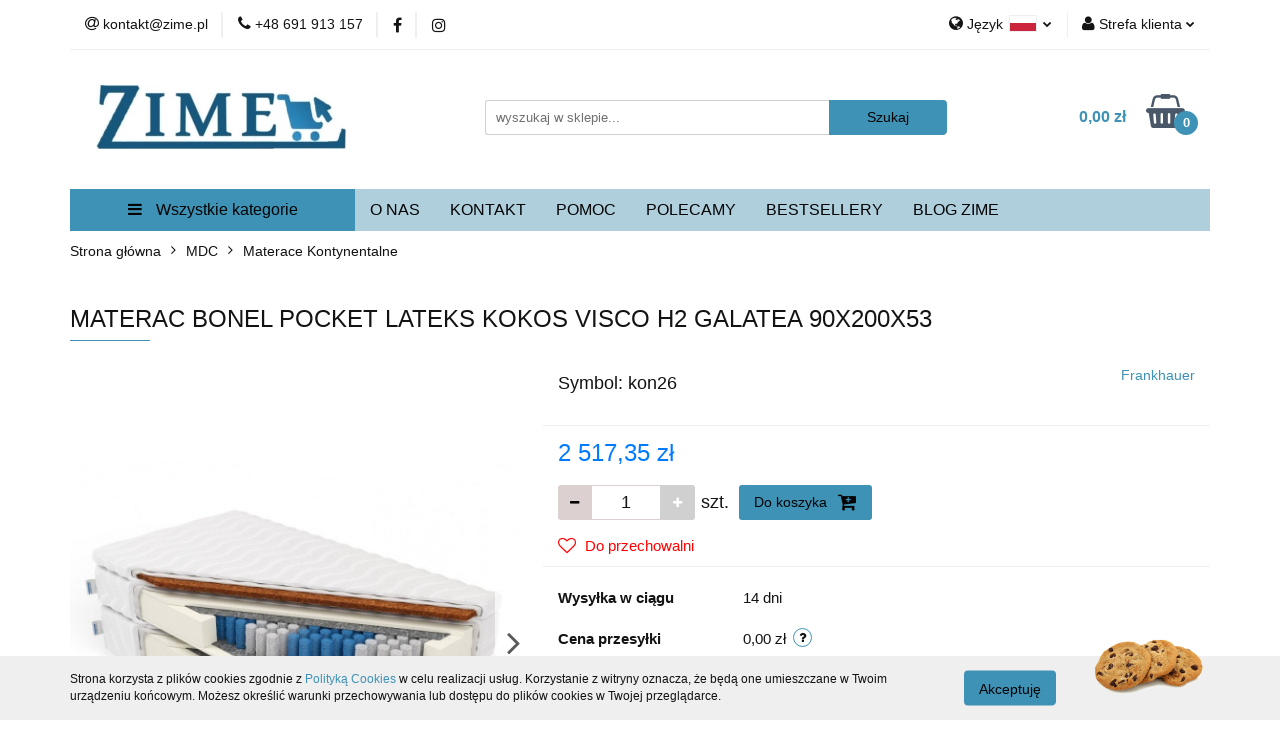

--- FILE ---
content_type: text/html; charset=utf-8
request_url: https://zime.pl/Bonel-Pocket-lateks-Kokos-Visco-Galatea-90x200-p164032
body_size: 29133
content:
<!DOCTYPE html>
<html lang="pl" currency="PLN"  class=" ">
	<head>
		<meta http-equiv="Content-Type" content="text/html; charset=UTF-8" />
		<meta name="description" content="Materac bonel Pocket lateks Kokos Visco H2 Galatea 90x200x53 Materac Galatea to materac kontynentalny, którego budowa to połączenie sprężyn bonellowych i formatki kieszeniowej Pocket 7 stref. Dodatkowo na dwa materace nałożona została nakładka z kokosu la">
		<meta name="keywords" content="Materac,bonel,Pocket,lateks,Kokos,Visco,Galatea,90x200x53,to,materac,kontynentalny,którego,budowa,połączenie,sprężyn,bonellowych,formatki,kieszeniowej,stref,Dodatkowo,na,dwa,materace,nałożona,została,nakładka,kokosu,lateksowanego,grubości,cm,pianki,Perfec">
					<meta name="generator" content="Sky-Shop">
						<meta name="author" content="ZIME - działa na oprogramowaniu sklepów internetowych Sky-Shop.pl">
		<meta name="viewport" content="width=device-width, initial-scale=1.0">
		<meta name="skin_id" content="universal">
		<meta property="og:title" content="Materac bonel Pocket lateks Kokos Visco H2 Galatea 90x200x53   Frankhauer   – ZIME">
		<meta property="og:description" content="Materac bonel Pocket lateks Kokos Visco H2 Galatea 90x200x53 Materac Galatea to materac kontynentalny, którego budowa to połączenie sprężyn bonellowych i formatki kieszeniowej Pocket 7 stref. Dodatkowo na dwa materace nałożona została nakładka z kokosu la">
					<meta property="og:image" content="https://zime.pl/images/imagia/3859000-3860000/Materac-bonel-Pocket-lateks-Kokos-Visco-H2-Galatea-90-200-53_%5B3859168%5D_568.jpg">
			<meta property="og:image:type" content="image/jpeg">
			<meta property="og:image:width" content="568">
			<meta property="og:image:height" content="453">
			<link rel="image_src" href="https://zime.pl/images/imagia/3859000-3860000/Materac-bonel-Pocket-lateks-Kokos-Visco-H2-Galatea-90-200-53_%5B3859168%5D_568.jpg">
							<link rel="shortcut icon" href="/upload/imagia/favicon.png">
									<link rel="next" href="https://zime.pl/Bonel-Pocket-lateks-Kokos-Visco-Galatea-90x200-p164032/pa/2#scr">
							<link rel="canonical" href="https://zime.pl/Materac-bonel-Pocket-lateks-Kokos-Visco-H2-Galatea-90x200x53-p164032">
						<title>Materac bonel Pocket lateks Kokos Visco H2 Galatea 90x200x53   Frankhauer   – ZIME</title>
		<meta name="google-site-verification" content="zP6OJf_gA0fPi773mizJz2Z7OPMeWUsFJQAPtraSUsM">

				



<!-- edrone -->



	
        <script async src="https://www.googletagmanager.com/gtag/js?id=G-ETVDSQRNSS"></script>
    <script>
        window.dataLayer = window.dataLayer || [];
        function gtag(){dataLayer.push(arguments);}
        gtag('js', new Date());

        gtag('config', 'G-ETVDSQRNSS');
    </script>
	


	<script>
		var GA_4_PRODUCTS_DATA =  [{"item_id":164032,"item_brand":"Frankhauer","item_category":"Materace Kontynentalne"}] ;
			</script>







		<script type="text/javascript">

			function imageLoaded(element, target = "prev") {
				let siblingElement;
				if (target === "prev") {
					siblingElement = element.previousElementSibling;
				} else if (target === "link") {
					siblingElement = element.parentElement.previousElementSibling;
				}
				if (siblingElement && (siblingElement.classList.contains("fa") || siblingElement.classList.contains("icon-refresh"))) {
					siblingElement.style.display = "none";
				}
			}
			</script>

        
		<link rel="stylesheet" href="/view/new/userContent/imagia/style.css?v=536">
		<!-- Google Tag Manager -->
<script>(function(w,d,s,l,i){w[l]=w[l]||[];w[l].push({'gtm.start':
new Date().getTime(),event:'gtm.js'});var f=d.getElementsByTagName(s)[0],
j=d.createElement(s),dl=l!='dataLayer'?'&l='+l:'';j.async=true;j.src=
'https://www.googletagmanager.com/gtm.js?id='+i+dl;f.parentNode.insertBefore(j,f);
})(window,document,'script','dataLayer','GTM-W39QNR9');</script>
<!-- End Google Tag Manager -->

<script>

const metaKeywords = document.querySelector('meta[name="keywords"]');

if (metaKeywords) {
    metaKeywords.remove();
}

</script>
<style>
    .nag__h2--edit{
        font-size: 16px !important;
        font-family: Arial;
        line-height: 30px;
    }
    h1.title {
        text-transform: uppercase;
    }
</style>
<script>
document.addEventListener("DOMContentLoaded", function(){
    const desc = document.querySelector('meta[name="description"]');
    const isProduct = document.querySelector('.product-card');

    if(desc){
        if((desc.content == 'Jeśli szukasz praktycznego wyposażenia domu i ogrodu, poznaj ofertę ZIME. Nasz sklep wielobranżowy jest pełen praktycznych przedmiotów, dzięki którym urządzisz się tak, jak lubisz.' && window.location.href != 'https://zime.pl/') || window.location.href.indexOf('/pa/') != -1){
            desc.remove();
        }
    }

    if(isProduct){
        desc.remove();

        const headers = document.querySelectorAll('.tab .tab-content h2');

        headers.forEach((h2,index) => {
            if(index < 4){
                h2.outerHTML = `<h3 class="nag__h2--edit">${h2.innerHTML}</h3>`;
            }
        });
    }
});
</script>

<script>
    let pageURI = location.pathname + location.search;

    if (pageURI.includes('/sort')) {
        addNoIndex();
    }

    function addNoIndex() {
        const metaRobots = document.querySelector('meta[name="robots"]');
        const canonical = document.querySelector('link[rel="canonical"]');

        if (metaRobots) {
            metaRobots.content = "noindex, follow";
        } else {
            const meta = document.createElement('meta');
            meta.name = "robots";
            meta.content = "noindex, follow";

            document.getElementsByTagName('head')[0].appendChild(meta);
        }

        if (canonical) {
            canonical.remove();
        }
    }
</script>

<script>
    function addIndexFollowIfNoMetaRobots() {
        const metaRobots = document.querySelector('meta[name="robots"]');
        const canonical = document.querySelector('link[rel="canonical"]');

        if (!metaRobots) {
            const meta = document.createElement('meta');
            meta.name = "robots";
            meta.content = "index, follow";

            document.getElementsByTagName('head')[0].appendChild(meta);
        }
    }

    // Call the function to add "index, follow" if no meta robots tag exists.
    addIndexFollowIfNoMetaRobots();
</script>
		
		<script src="/view/new/scheme/public/_common/js/libs/promise/promise.min.js"></script>
		<script src="/view/new/scheme/public/_common/js/libs/jquery/jquery.min.js"></script>
		<script src="/view/new/scheme/public/_common/js/libs/angularjs/angularjs.min.js"></script>
	</head>
	<body 		  data-coupon-codes-active="1"
		  data-free-delivery-info-active="1"
		  data-generate-pdf-config="PRODUCT_AND_CART"
		  data-hide-price="0"
		  data-is-user-logged-id="0"
		  data-loyalty-points-active="0"
		  data-cart-simple-info-quantity="0"
		  data-cart-simple-info-price="0,00 zł"
		  data-base="PLN"
		  data-used="PLN|zł"
		  data-rates="'PLN':1"
		  data-decimal-hide="0"
		  data-decimal=","
		  data-thousand=" "
		   data-js-hash="6950e7b0df"		  data-gtag-events="true" data-gtag-id="G-ETVDSQRNSS"		  		  class="		  		  		  		  "
		  		  		  		  		  data-hurt-price-type=""
		  data-hurt-price-text=""
		  		  data-tax="23"
	>
		<!-- Google Tag Manager (noscript) -->
<noscript><iframe src="https://www.googletagmanager.com/ns.html?id=GTM-W39QNR9"
height="0" width="0" style="display:none;visibility:hidden"></iframe></noscript>
<!-- End Google Tag Manager (noscript) -->
		
					
<!-- Google Tag Manager (noscript) -->
<noscript>
    <iframe src="https://www.googletagmanager.com/ns.html?id=G-ETVDSQRNSS"
                  height="0" width="0" style="display:none;visibility:hidden"></iframe>
</noscript>
<!-- End Google Tag Manager (noscript) -->
		


<div id="aria-live" role="alert" aria-live="assertive" class="sr-only">&nbsp;</div>
<main class="skyshop-container" data-ng-app="SkyShopModule">
		

<div data-ng-controller="CartCtrl" data-ng-init="init({type: 'QUICK_CART', turnOffSales: 0})">
		
<md-sidenav ng-cloak md-component-id="mobile-cart" class="md-sidenav-right position-fixed" sidenav-swipe>
    <md-content layout-padding="">
        <div class="dropdown dropdown-quick-cart">
            
  <ul data-ng-if="data.cartSelected || data.hidePrice" class="quick-cart-products-wrapper products">
    <li data-ng-if="!data.cartSelected.items.length" class="quick-cart-empty-wrapper">
      <div class="quick-cart-empty-title">
        Koszyk jest pusty
      </div>
    </li>
    <li data-ng-if="data.cartSelected.items.length && item.type !== 'GRATIS_PRODUCT'" class="quick-cart-products__item" data-nosnippet data-ng-repeat="item in data.cartSelected.items track by item.id">
      <div class="container-fluid">
        <div class="row product">
          <div>
            <button data-ng-click="openProductPage(item.product)" data-ng-disabled="isApiPending">
              <img class="product-image"
                   data-ng-srcset="[{[item.product.photo.url]}] 125w"
                   sizes="(max-width: 1200px) 125px, 125px"
                   data-ng-src="[{[item.product.photo.url]}]"
                   alt="[{[item.product.name]}]"/>
            </button>
          </div>
          <div>
            <button data-ng-click="openProductPage(item.product)" data-ng-disabled="isApiPending">
              <span class="product-name" data-ng-bind="item.product.name"></span>
            </button>
            <span class="product-total">
            <span data-ng-bind="item.quantity"></span> x <span data-ng-bind-html="item.unitPriceSummary | priceFormat:''"></span>
          </span>
          </div>
          <div>
            <i class="close-shape"
               is-disabled="isApiPending"
               remove-list-item
               parent-selector-to-remove="'li'"
               collapse-animation="true"
               click="deleteCartItem(item.id)"></i>
          </div>
        </div>
      </div>
    </li>
  </ul>
  <div data-ng-if="data.cartSelected || data.hidePrice" class="quick-cart-products-actions">
    <div class="quick-cart-products-actions__summary">
      <div data-ng-if="cartFinalDiscountByFreeDelivery() || (data.cartFreeDelivery && data.cartFreeDelivery.status !== data.cartFreeDeliveryStatuses.NOT_AVAILABLE)" class="quick-cart-products-actions__summary-delivery">
        <div data-ng-if="!cartFinalDiscountByFreeDelivery()  && data.cartFreeDelivery.missingAmount > 0" class="summary-element cart-is-free-shipment">
          <span>Do bezpłatnej dostawy brakuje</span>
          <span data-ng-bind-html="data.cartFreeDelivery | priceFormat: ''">-,--</span>
        </div>
        <div data-ng-if="cartFinalDiscountByFreeDelivery() || data.cartFreeDelivery.missingAmount <= 0" class="summary-element free-shipment-wrapper">
          <i class="fa fa-truck"></i>
          <span class="value-upper free-shipment-info">Darmowa dostawa!</span>
        </div>
        <div>
        </div>
      </div>

      <div class="quick-cart-products-actions__summary-total-price">
        <span>Suma </span>
        <span data-ng-if="!data.hidePrice" class="value" data-ng-bind-html="data.cartSelected.priceSummary | priceFormat:'':true">0,00 zł</span>
        <span data-ng-if="data.hidePrice" class="hide-price-text"></span>
      </div>
            <div class="quick-cart-products-actions__summary-discount-info" data-ng-if="data.cartSelected.priceSummary.final.gross != data.cartSelected.priceSummary.base.gross">
        <small>Cena uwzględnia rabaty</small>
      </div>
    </div>
    <button data-ng-disabled="isApiPending" type="button" class="btn btn-primary btn-block" data-ng-click="goToCart()">
      Realizuj zamówienie
    </button>
  </div>
  <!--googleon: all-->
        </div>
    </md-content>
</md-sidenav>	<header id="header" class="mod-header-6 ">
			
<section class="cookies hidden bottom">
  <div class="container">
    <div class="row">
      <div class="col-xs-8">
        <span>Strona korzysta z plików cookies zgodnie z <a href="http://customizedrwd.mysky-shop.pl/news/n/134/Polityka-cookies">Polityką Cookies</a> w celu realizacji usług. Korzystanie z witryny oznacza, że będą one umieszczane w Twoim urządzeniu końcowym. Możesz określić warunki przechowywania lub dostępu do plików cookies w Twojej przeglądarce.</span>
      </div>
      <div class="col-xs-4">
        <button type="button" class="btn btn-primary core_acceptCookies">Akceptuję</button>
        <div class="cookie-bg-block" style="background-image: url('/view/new/scheme/public/_common/img/cookies.png')"></div>
      </div>
    </div>
  </div>
</section>
		<div class="header_inner_wrapper">
		
<section class="mobile-search">
  <span class="title">Szukaj</span>
  <i class="close-shape"></i>
    <form method="GET" action="/category/#top">
      <div class="row">
        <div class="mobile-search-input-wrapper clearbox">
          <input class="input-field " type="text" name="q" product-per-page="4" value="" placeholder="wyszukaj w sklepie..." autocomplete="off"  />
          <i class="clearbox_button"></i>
                  </div>
        <div class="mobile-search-btn-wrapper">
          <input type="submit" value="Szukaj" class="btn btn-primary btn-block">
        </div>
      </div>
          </form>
</section>
		
		<section class="top_bar">
			<div class="sky-container">
				<div class="top_bar_inner_wrapper">
					<div class="top_bar_item left">
						
<div class="top_bar_item_list_wrapper">
  <ul class="top_bar_item_list">
        <li data-type="email" class="top_bar_item_list_item hidden-on-mobile" id="top_bar_item_list_item_email">
                  <a href="mailto:kontakt@zime.pl">
            <div class="top_bar_item_list_item_icon" id="top_bar_item_list_item_email_icon">
              <span class="helper-icon">
                <i class="fa fa-at"></i>
              </span>
            </div>
            <span class="helper-text">
              kontakt@zime.pl
            </span>
          </a>
                  </li>
              <li data-type="phone" class="top_bar_item_list_item hidden-on-mobile" id="top_bar_item_list_item_phone">
                      <a href="tel:+48 691 913 157">
              <div class="top_bar_item_list_item_icon" id="top_bar_item_list_item_phone_icon">
                <span class="helper-icon">
                  <i class="fa fa-phone"></i>
                </span>
              </div>
              <span class="helper-text">
                +48 691 913 157
              </span>
            </a>
                </li>
                      <li data-type="social-sm_facebook" class="top_bar_item_list_item top_bar_item_list_item_social_media hidden-on-mobile" ng-non-bindable>
            <a href="https://www.facebook.com/SKLEPZIME" rel="nofollow" target="_blank">
                <div class="top_bar_item_list_item_social_media">
                                    <span class="top_bar_item_list_item_social_media_icon" id="top_bar_item_list_item_social_media_icon_fb">
                    <i class="fa fa-facebook"></i>
                  </span>
                                  </div>
            </a>
        </li>
                        <li data-type="social-sm_instagram" class="top_bar_item_list_item top_bar_item_list_item_social_media hidden-on-mobile" ng-non-bindable>
            <a href="https://www.instagram.com/sklep.zime.pl" rel="nofollow" target="_blank">
                <div class="top_bar_item_list_item_social_media">
                                    <span class="top_bar_item_list_item_social_media_icon" id="top_bar_item_list_item_social_media_icon_ig">
                    <i class="fa fa-instagram"></i>
                  </span>
                                  </div>
            </a>
        </li>
                                                                                                                                  <li id="mobile-open-contact" class="top_bar_item_list_item top_bar_item_list_item_contact hidden-on-desktop">
          <a href="#">
            <div class="top_bar_item_list_item_item_social_envelope_icon">
              <span class="helper-icon">
                <i class="fa fa-envelope"></i>
              </span>
              <span class="helper-arrow">
                <i class="fa fa-chevron-down"></i>
              </span>
            </div>
          </a>
      </li>
      </ul>
</div>					</div>
					<div class="top_bar_item right">
						
<div class="top_bar_item_list_wrapper">
    <ul class="top_bar_item_list">
                    <li class="top_bar_item_list_item language">
                <div class="top_bar_item_list_item_language_icon">
                    <span class="helper-icon">
                        <i class="fa fa-globe"></i>
                    </span>
                    <span class="helper-text">
                        Język
                    </span> 
                    <img src="/view/new/img/ico_lang/pl.png" class="icon-language-flag" alt="">
                    <span class="helper-arrow">
                        <i class="fa fa-chevron-down"></i>
                    </span>
                </div>
                <div class="dropdown">
                    <ul>
                                                                                    <li class="">
                                    <a href="/Bonel-Pocket-lateks-Kokos-Visco-Galatea-90x200-p164032/s_lang/pl">Polski <img src="/view/new/img/ico_lang/pl.png" class="icon-language-flag small" alt="Polski"></a>
                                </li>
                                                                                                                            </ul>
                </div>
            </li>
                        <li class="top_bar_item_list_item user-menu">
            
  <div class="header_top_bar_social_user_icon">
    <span class="helper-icon">
      <i class="fa fa-user"></i>
    </span>
          <span class="hidden-on-mobile">
        Strefa klienta
      </span>
      <span class="helper-arrow">
        <i class="fa fa-chevron-down"></i>      </span> 
  </div>
  <div class="dropdown">
    <ul>
      <li>
        <a href="/login/">Zaloguj się</a>
      </li>
      <li>
        <a href="/register/">Zarejestruj się</a>
      </li>
            <li>
        <a href="/ticket/add/" rel="nofollow">Dodaj zgłoszenie</a>
      </li>
          </ul>
  </div>
        </li>
                    <li cy-data="headerCart" data-ng-click="openMobileCart($event)" data-ng-mouseenter="loadMobileCart()" class="top_bar_item_list_item quick-cart  hidden-on-desktop ">
                <div class="top_bar_item_list_item_cart_icon">
                    <span class="helper-icon">
                        <i class="fa fa-shopping-basket"></i>
                    </span>
                    <span class="helper-text">
                        Koszyk
                    </span>
                    <span class="helper-text-amount">
                        <span class="helper-cart-left-bracket">(</span>
                        <span data-ng-bind="data.cartAmount">0</span>
                        <span class="helper-cart-right-bracket">)</span>
                    </span>
                    <span class="helper-arrow">
                        <i class="fa fa-chevron-down"></i>
                    </span>
                </div>
                                <div data-ng-if="data.initCartAmount" class="dropdown dropdown-quick-cart">
                    
  <ul data-ng-if="data.cartSelected || data.hidePrice" class="quick-cart-products-wrapper products">
    <li data-ng-if="!data.cartSelected.items.length" class="quick-cart-empty-wrapper">
      <div class="quick-cart-empty-title">
        Koszyk jest pusty
      </div>
    </li>
    <li data-ng-if="data.cartSelected.items.length && item.type !== 'GRATIS_PRODUCT'" class="quick-cart-products__item" data-nosnippet data-ng-repeat="item in data.cartSelected.items track by item.id">
      <div class="container-fluid">
        <div class="row product">
          <div>
            <button data-ng-click="openProductPage(item.product)" data-ng-disabled="isApiPending">
              <img class="product-image"
                   data-ng-srcset="[{[item.product.photo.url]}] 125w"
                   sizes="(max-width: 1200px) 125px, 125px"
                   data-ng-src="[{[item.product.photo.url]}]"
                   alt="[{[item.product.name]}]"/>
            </button>
          </div>
          <div>
            <button data-ng-click="openProductPage(item.product)" data-ng-disabled="isApiPending">
              <span class="product-name" data-ng-bind="item.product.name"></span>
            </button>
            <span class="product-total">
            <span data-ng-bind="item.quantity"></span> x <span data-ng-bind-html="item.unitPriceSummary | priceFormat:''"></span>
          </span>
          </div>
          <div>
            <i class="close-shape"
               is-disabled="isApiPending"
               remove-list-item
               parent-selector-to-remove="'li'"
               collapse-animation="true"
               click="deleteCartItem(item.id)"></i>
          </div>
        </div>
      </div>
    </li>
  </ul>
  <div data-ng-if="data.cartSelected || data.hidePrice" class="quick-cart-products-actions">
    <div class="quick-cart-products-actions__summary">
      <div data-ng-if="cartFinalDiscountByFreeDelivery() || (data.cartFreeDelivery && data.cartFreeDelivery.status !== data.cartFreeDeliveryStatuses.NOT_AVAILABLE)" class="quick-cart-products-actions__summary-delivery">
        <div data-ng-if="!cartFinalDiscountByFreeDelivery()  && data.cartFreeDelivery.missingAmount > 0" class="summary-element cart-is-free-shipment">
          <span>Do bezpłatnej dostawy brakuje</span>
          <span data-ng-bind-html="data.cartFreeDelivery | priceFormat: ''">-,--</span>
        </div>
        <div data-ng-if="cartFinalDiscountByFreeDelivery() || data.cartFreeDelivery.missingAmount <= 0" class="summary-element free-shipment-wrapper">
          <i class="fa fa-truck"></i>
          <span class="value-upper free-shipment-info">Darmowa dostawa!</span>
        </div>
        <div>
        </div>
      </div>

      <div class="quick-cart-products-actions__summary-total-price">
        <span>Suma </span>
        <span data-ng-if="!data.hidePrice" class="value" data-ng-bind-html="data.cartSelected.priceSummary | priceFormat:'':true">0,00 zł</span>
        <span data-ng-if="data.hidePrice" class="hide-price-text"></span>
      </div>
            <div class="quick-cart-products-actions__summary-discount-info" data-ng-if="data.cartSelected.priceSummary.final.gross != data.cartSelected.priceSummary.base.gross">
        <small>Cena uwzględnia rabaty</small>
      </div>
    </div>
    <button data-ng-disabled="isApiPending" type="button" class="btn btn-primary btn-block" data-ng-click="goToCart()">
      Realizuj zamówienie
    </button>
  </div>
  <!--googleon: all-->
                </div>
                            </li>
            </ul>
</div>
					</div>
				</div>
			</div>
		</section>
		<section class="header_middle_content">
			<div class="sky-container">
				<div class="header_middle_content_inner_wrapper">
					<a href="/" class="header_middle_content_logo">
						<img src="/upload/imagia/logos/logo-fb.webp" data-src-old-browser="/upload/imagia/logos/logo-fb_1.png" alt=" ZIME " />
					</a>
					<ul class="mobile-actions">
						<li id="mobile-open-search">
							<i class="fa fa-search"></i>
						</li>
						<li id="mobile-open-menu">
							<i class="fa fa-bars"></i>
						</li>
					</ul>
					<div class="header_middle_content_searchbox search-box ">
						<form method="GET" action="/category/#top">
							<div class="header_middle_content_searchbox_input_wrapper">
								<input cy-data="headerSearch" class="input-field " type="text" name="q" value="" placeholder="wyszukaj w sklepie..." autocomplete="off"  />
															</div>
							<div class="header_middle_content_searchbox_button_wrapper">
								<input type="submit" value="Szukaj" class="btn btn-primary btn-block">
															</div>
						</form>
					</div>
										
<div cy-data="headerCart" class="header_middle_content_quick_cart_wrapper quick-cart">
  <a data-ng-click="openMobileCart($event)" data-ng-mouseenter="loadMobileCart()" href="/cart/" class="header_middle_content_quick_cart" rel="nofollow">
    <div class="header_middle_content_quick_cart_price price"><span data-ng-bind-html="data.cartPriceSummary | priceFormat:'':false:'final':'0,00 zł'">0,00 zł</span></div>
    <i class="fa fa-shopping-basket"></i>
    <div class="header_middle_content_quick_cart_counter counter"><span data-ng-bind="data.cartAmount">0</span></div>
  </a>
    <div ng-cloak data-ng-if="data.initCartAmount" class="dropdown dropdown-quick-cart">
    
  <ul data-ng-if="data.cartSelected || data.hidePrice" class="quick-cart-products-wrapper products">
    <li data-ng-if="!data.cartSelected.items.length" class="quick-cart-empty-wrapper">
      <div class="quick-cart-empty-title">
        Koszyk jest pusty
      </div>
    </li>
    <li data-ng-if="data.cartSelected.items.length && item.type !== 'GRATIS_PRODUCT'" class="quick-cart-products__item" data-nosnippet data-ng-repeat="item in data.cartSelected.items track by item.id">
      <div class="container-fluid">
        <div class="row product">
          <div>
            <button data-ng-click="openProductPage(item.product)" data-ng-disabled="isApiPending">
              <img class="product-image"
                   data-ng-srcset="[{[item.product.photo.url]}] 125w"
                   sizes="(max-width: 1200px) 125px, 125px"
                   data-ng-src="[{[item.product.photo.url]}]"
                   alt="[{[item.product.name]}]"/>
            </button>
          </div>
          <div>
            <button data-ng-click="openProductPage(item.product)" data-ng-disabled="isApiPending">
              <span class="product-name" data-ng-bind="item.product.name"></span>
            </button>
            <span class="product-total">
            <span data-ng-bind="item.quantity"></span> x <span data-ng-bind-html="item.unitPriceSummary | priceFormat:''"></span>
          </span>
          </div>
          <div>
            <i class="close-shape"
               is-disabled="isApiPending"
               remove-list-item
               parent-selector-to-remove="'li'"
               collapse-animation="true"
               click="deleteCartItem(item.id)"></i>
          </div>
        </div>
      </div>
    </li>
  </ul>
  <div data-ng-if="data.cartSelected || data.hidePrice" class="quick-cart-products-actions">
    <div class="quick-cart-products-actions__summary">
      <div data-ng-if="cartFinalDiscountByFreeDelivery() || (data.cartFreeDelivery && data.cartFreeDelivery.status !== data.cartFreeDeliveryStatuses.NOT_AVAILABLE)" class="quick-cart-products-actions__summary-delivery">
        <div data-ng-if="!cartFinalDiscountByFreeDelivery()  && data.cartFreeDelivery.missingAmount > 0" class="summary-element cart-is-free-shipment">
          <span>Do bezpłatnej dostawy brakuje</span>
          <span data-ng-bind-html="data.cartFreeDelivery | priceFormat: ''">-,--</span>
        </div>
        <div data-ng-if="cartFinalDiscountByFreeDelivery() || data.cartFreeDelivery.missingAmount <= 0" class="summary-element free-shipment-wrapper">
          <i class="fa fa-truck"></i>
          <span class="value-upper free-shipment-info">Darmowa dostawa!</span>
        </div>
        <div>
        </div>
      </div>

      <div class="quick-cart-products-actions__summary-total-price">
        <span>Suma </span>
        <span data-ng-if="!data.hidePrice" class="value" data-ng-bind-html="data.cartSelected.priceSummary | priceFormat:'':true">0,00 zł</span>
        <span data-ng-if="data.hidePrice" class="hide-price-text"></span>
      </div>
            <div class="quick-cart-products-actions__summary-discount-info" data-ng-if="data.cartSelected.priceSummary.final.gross != data.cartSelected.priceSummary.base.gross">
        <small>Cena uwzględnia rabaty</small>
      </div>
    </div>
    <button data-ng-disabled="isApiPending" type="button" class="btn btn-primary btn-block" data-ng-click="goToCart()">
      Realizuj zamówienie
    </button>
  </div>
  <!--googleon: all-->
  </div>
  
</div>									</div>
			</div>
		</section>
		<section class="header_bottom_content">
			<div class="sky-container">

			<div class="menu menu-calculate smart-menu" data-action="inline">
				<ul class="header_bottom_content_list" >
					<li class="header_bottom_content_list_item vertical-menu" id="open-header-left-menu">
													<a href="/">
								<i class="fa fa-bars"></i> Wszystkie kategorie
							</a>
											</li>
					
        <li class="header_bottom_content_list_dropdown_item">
      <a class="header_bottom_content_list_item_anchor" href="/news/n/287/O-NAS">
        O NAS
      </a>
    </li>
    
          <li class="header_bottom_content_list_dropdown_item">
      <a class="header_bottom_content_list_item_anchor" href="/contact" >
        KONTAKT
      </a>
    </li>
  
          <li class="header_bottom_content_list_dropdown_item">
      <a class="header_bottom_content_list_item_anchor" href="https://zime.pl/news/n/203/F-A-Q" >
        POMOC
      </a>
    </li>
  
          <li class="header_bottom_content_list_dropdown_item">
      <a class="header_bottom_content_list_item_anchor" href="/category/c/recommended" >
        POLECAMY
      </a>
    </li>
  
          <li class="header_bottom_content_list_dropdown_item">
      <a class="header_bottom_content_list_item_anchor" href="/category/c/bestseller" >
        BESTSELLERY
      </a>
    </li>
  
          <li class="header_bottom_content_list_dropdown_item">
      <a class="header_bottom_content_list_item_anchor" href="/blog" >
        BLOG ZIME
      </a>
    </li>
  
					<li class="header_bottom_content_list_item  hamburger ">
						<a href="#">
							<i class="fa fa-bars"></i>
						</a>
						<div class="dropdown">
							<div class="row">
								<div class="col-xs-12 smart-menu">
									<ul class="hambureger-elements"></ul>
								</div>
							</div>
						</div>
					</li>
				</ul>
			</div>
							<section class="header-bottom slide-down">
					<div class="container-fluid">
						<div class="row">
							<div class="col-xs-3">
								<div class="vertical-menu">
									<div class="vertical-menu-content">
										<ul>
																																																	<li>
														<a >
															<span>MATERACE</span>
														</a>
																													<div class="sub-categories items-col-1">
																<div class="sub-categories-content">
																	<div class="row">
																																					<div class="col-xs-12">
																				<div class="cat-title">
																	<a href="/MATERACE-c3948">MATERACE</a>
																</div>
																																									<ul>
																																													<li>
																								<a href="/LUXPOCKET-MICROPOCKET-c3949">LUXPOCKET/MICROPOCKET</a>
																							</li>
																																													<li>
																								<a href="/MULTIPOCKET-c3950">MULTIPOCKET</a>
																							</li>
																																													<li>
																								<a href="/KONTYNENTALNE-c3951">KONTYNENTALNE</a>
																							</li>
																																													<li>
																								<a href="/POCKET-KIESZENIOWE-c3952">POCKET/KIESZENIOWE</a>
																							</li>
																																													<li>
																								<a href="/SPREZYNOWE-c3953">SPRĘŻYNOWE</a>
																							</li>
																																													<li>
																								<a href="/BONELLOWE-c3954">BONELLOWE</a>
																							</li>
																																													<li>
																								<a href="/MATERACE-PLUS-c3955">MATERACE PLUS</a>
																							</li>
																																													<li>
																								<a href="/PIANKOWE-c3956">PIANKOWE</a>
																							</li>
																																													<li>
																								<a href="/LATEKSOWE-c3957">LATEKSOWE</a>
																							</li>
																																													<li>
																								<a href="/NA-STELAZU-c3958">NA STELAŻU</a>
																							</li>
																																													<li>
																								<a href="/PREMIUM-c3959">PREMIUM</a>
																							</li>
																																													<li>
																								<a href="/WYSOKOELASTYCZNE-c3960">WYSOKOELASTYCZNE</a>
																							</li>
																																													<li>
																								<a href="/NAWIERZCHNIOWE-TOPERY-c3961">NAWIERZCHNIOWE/TOPERY</a>
																							</li>
																																													<li>
																								<a href="/DLA-DZIECI-c3962">DLA DZIECI</a>
																							</li>
																																													<li>
																								<a href="/AKCESORIA-c3963">AKCESORIA</a>
																							</li>
																																											</ul>
																																							</div>
																																			</div>
																</div>
															</div>
																											</li>
																																						<li>
														<a >
															<span>MEBLE</span>
														</a>
																													<div class="sub-categories items-col-1">
																<div class="sub-categories-content">
																	<div class="row">
																																					<div class="col-xs-12">
																				<div class="cat-title">
																	<a href="/MEBLE-c3977">MEBLE</a>
																</div>
																																									<ul>
																																													<li>
																								<a href="/KRZESLA-c4007">KRZESŁA</a>
																							</li>
																																													<li>
																								<a href="/LOZKA-c4008">ŁÓŻKA</a>
																							</li>
																																													<li>
																								<a href="/STELAZE-c7927">STELAŻE</a>
																							</li>
																																											</ul>
																																							</div>
																																			</div>
																</div>
															</div>
																											</li>
																																						<li>
														<a >
															<span>WYPOSAŻENIE DOMU</span>
														</a>
																													<div class="sub-categories items-col-3">
																<div class="sub-categories-content">
																	<div class="row">
																																					<div class="col-xs-4">
																				<div class="cat-title">
																	<a href="/WYPOSAZENIE-DOMU-c7926">WYPOSAŻENIE DOMU</a>
																</div>
																																									<ul>
																																													<li>
																								<a href="/ZASTAWA-STOLOWA-c4009">ZASTAWA STOŁOWA</a>
																							</li>
																																													<li>
																								<a href="/PRZYBORY-KUCHENNE-c3978">PRZYBORY KUCHENNE</a>
																							</li>
																																													<li>
																								<a href="/NARZEDZIA-I-PRZYRZADY-c3993">NARZĘDZIA I PRZYRZĄDY</a>
																							</li>
																																													<li>
																								<a href="/ZASLONY-I-FIRANY-c7928">ZASŁONY I FIRANY</a>
																							</li>
																																													<li>
																								<a href="/POSZEWKI-c7929">POSZEWKI</a>
																							</li>
																																													<li>
																								<a href="/DYWANY-c9251">DYWANY</a>
																							</li>
																																													<li>
																								<a href="/NARZUTY-c7930">NARZUTY</a>
																							</li>
																																													<li>
																								<a href="/POSCIELE-c7931">POŚCIELE</a>
																							</li>
																																													<li>
																								<a href="/PRZESCIERADLA-c7932">PRZEŚCIERADŁA</a>
																							</li>
																																													<li>
																								<a href="/OCHRANIACZE-c7933">OCHRANIACZE</a>
																							</li>
																																													<li>
																								<a href="/RECZNIKI-c7934">RĘCZNIKI</a>
																							</li>
																																													<li>
																								<a href="/KOCE-c7935">KOCE</a>
																							</li>
																																													<li>
																								<a href="/KOLDRY-c7936">KOŁDRY</a>
																							</li>
																																													<li>
																								<a href="/PODUSZKI-c7937">PODUSZKI</a>
																							</li>
																																													<li>
																								<a href="/TAPETY-c8539">TAPETY</a>
																							</li>
																																													<li>
																								<a href="/OBRUSY-c7938">OBRUSY</a>
																							</li>
																																													<li>
																								<a href="/OBRAZY-c8540">OBRAZY</a>
																							</li>
																																													<li>
																								<a href="/PLAKATY-c8542">PLAKATY</a>
																							</li>
																																													<li>
																								<a href="/FOTOTAPETY-c8793">FOTOTAPETY</a>
																							</li>
																																													<li>
																								<a href="/POZOSTALE-c4011">POZOSTAŁE</a>
																							</li>
																																											</ul>
																																							</div>
																																					<div class="col-xs-4">
																				<div class="cat-title">
																	<a href="/Tapety-c8419">Tapety</a>
																</div>
																																									<ul>
																																													<li>
																								<a href="/Tematyka-c8420">Tematyka</a>
																							</li>
																																													<li>
																								<a href="/Pomieszczenia-c8484">Pomieszczenia</a>
																							</li>
																																											</ul>
																																							</div>
																																					<div class="col-xs-4">
																				<div class="cat-title">
																	<a href="/Obrazy-c8494">Obrazy</a>
																</div>
																																									<ul>
																																													<li>
																								<a href="/Tematyka-c8495">Tematyka</a>
																							</li>
																																													<li>
																								<a href="/Pomieszczenia-c8533">Pomieszczenia</a>
																							</li>
																																											</ul>
																																							</div>
																																					<div class="col-xs-4">
																				<div class="cat-title">
																	<a href="/Plakaty-c8511">Plakaty</a>
																</div>
																																									<ul>
																																													<li>
																								<a href="/Tematyka-c8512">Tematyka</a>
																							</li>
																																											</ul>
																																							</div>
																																			</div>
																</div>
															</div>
																											</li>
																																						<li>
														<a >
															<span>OGRÓD</span>
														</a>
																													<div class="sub-categories items-col-1">
																<div class="sub-categories-content">
																	<div class="row">
																																					<div class="col-xs-12">
																				<div class="cat-title">
																	<a href="/OGROD-c3999">OGRÓD</a>
																</div>
																																									<ul>
																																													<li>
																								<a href="/TRAMPOLINY-c4000">TRAMPOLINY</a>
																							</li>
																																													<li>
																								<a href="/AKCESORIA-DO-TRAMPOLIN-c4001">AKCESORIA DO TRAMPOLIN</a>
																							</li>
																																													<li>
																								<a href="/MEBLE-OGRODOWE-c4002">MEBLE OGRODOWE</a>
																							</li>
																																													<li>
																								<a href="/HAMAKI-c7944">HAMAKI</a>
																							</li>
																																													<li>
																								<a href="/NAWOZY-c4003">NAWOZY</a>
																							</li>
																																													<li>
																								<a href="/BASENY-c4004">BASENY</a>
																							</li>
																																													<li>
																								<a href="/DMUCHANCE-c4005">DMUCHAŃCE</a>
																							</li>
																																													<li>
																								<a href="/DONICE-c4010">DONICE</a>
																							</li>
																																													<li>
																								<a href="/TASMY-OGRODZENIOWE-c6728">TAŚMY OGRODZENIOWE</a>
																							</li>
																																													<li>
																								<a href="/POZOSTALE-c4006">POZOSTAŁE</a>
																							</li>
																																											</ul>
																																							</div>
																																			</div>
																</div>
															</div>
																											</li>
																																						<li>
														<a >
															<span>SPORT</span>
														</a>
																													<div class="sub-categories items-col-1">
																<div class="sub-categories-content">
																	<div class="row">
																																					<div class="col-xs-12">
																				<div class="cat-title">
																	<a href="/SPORT-c3983">SPORT</a>
																</div>
																																									<ul>
																																													<li>
																								<a href="/SPRZET-FITNESS-c4012">SPRZĘT FITNESS</a>
																							</li>
																																													<li>
																								<a href="/AKCESORIA-KIBICA-c4013">AKCESORIA KIBICA</a>
																							</li>
																																													<li>
																								<a href="/AKCESORIA-SPORTOWE-c4014">AKCESORIA SPORTOWE</a>
																							</li>
																																													<li>
																								<a href="/GRY-ZESPOLOWE-c4017">GRY ZESPOŁOWE</a>
																							</li>
																																													<li>
																								<a href="/BADMINTON-c4018">BADMINTON</a>
																							</li>
																																													<li>
																								<a href="/SPEEDMINTON-c4019">SPEEDMINTON</a>
																							</li>
																																													<li>
																								<a href="/SPORTY-WODNE-c4020">SPORTY WODNE</a>
																							</li>
																																													<li>
																								<a href="/GRY-TOWARZYSKIE-c4022">GRY TOWARZYSKIE</a>
																							</li>
																																													<li>
																								<a href="/TENIS-STOLOWY-c4023">TENIS STOŁOWY</a>
																							</li>
																																													<li>
																								<a href="/ODZIEZ-c4024">ODZIEŻ</a>
																							</li>
																																													<li>
																								<a href="/SPRZET-BOKSERSKI-c4025">SPRZĘT BOKSERSKI</a>
																							</li>
																																													<li>
																								<a href="/SPORTY-WALKI-c4026">SPORTY WALKI</a>
																							</li>
																																													<li>
																								<a href="/SKATING-c4027">SKATING</a>
																							</li>
																																													<li>
																								<a href="/TENIS-ZIEMNY-c4028">TENIS ZIEMNY</a>
																							</li>
																																													<li>
																								<a href="/TURYSTYKA-c4029">TURYSTYKA</a>
																							</li>
																																													<li>
																								<a href="/SPRZET-ZIMOWY-c4030">SPRZĘT ZIMOWY</a>
																							</li>
																																											</ul>
																																							</div>
																																			</div>
																</div>
															</div>
																											</li>
																																						<li>
														<a >
															<span>DLA DZIECI</span>
														</a>
																													<div class="sub-categories items-col-1">
																<div class="sub-categories-content">
																	<div class="row">
																																					<div class="col-xs-12">
																				<div class="cat-title">
																	<a href="/ARTYKULY-DLA-MAMY-I-DZIECI-c1270">ARTYKUŁY DLA MAMY I DZIECI</a>
																</div>
																																									<ul>
																																													<li>
																								<a href="/KSIAZECZKI-c1257">KSIĄŻECZKI</a>
																							</li>
																																													<li>
																								<a href="/ZABAWKI-c1052">ZABAWKI</a>
																							</li>
																																													<li>
																								<a href="/WOZKI-DZIECIECE-c1263">WÓZKI DZIECIĘCE</a>
																							</li>
																																													<li>
																								<a href="/DLA-MAMY-c1272">DLA MAMY</a>
																							</li>
																																													<li>
																								<a href="/FOTELIKI-SAMOCHODOWE-c1273">FOTELIKI SAMOCHODOWE</a>
																							</li>
																																													<li>
																								<a href="/ROWERY-HULAJNOGI-I-POJAZDY-c1274">ROWERY, HULAJNOGI I POJAZDY</a>
																							</li>
																																													<li>
																								<a href="/ZABAWKI-OGRODOWE-c1271">ZABAWKI OGRODOWE</a>
																							</li>
																																											</ul>
																																							</div>
																																			</div>
																</div>
															</div>
																											</li>
																																						<li>
														<a >
															<span>DLA KOBIET</span>
														</a>
																													<div class="sub-categories items-col-1">
																<div class="sub-categories-content">
																	<div class="row">
																																					<div class="col-xs-12">
																				<div class="cat-title">
																	<a href="/DLA-KOBIET-c7688">DLA KOBIET</a>
																</div>
																																									<ul>
																																													<li>
																								<a href="/BIELIZNA-DAMSKA-c7689">BIELIZNA DAMSKA</a>
																							</li>
																																													<li>
																								<a href="/MODA-DAMSKA-c7690">MODA DAMSKA</a>
																							</li>
																																											</ul>
																																							</div>
																																			</div>
																</div>
															</div>
																											</li>
																																	</ul>
									</div>
								</div>
							</div>
													</div>
					</div>
				</section>
						</div>
		</section>
		<section id="sticky-header" data-sticky="no">
			<div class="sky-container">
				
<div class="sticky-header__wrapper">
    <a href="/" class="sticky-header_content__logo">
        <img src="/upload/imagia/logos/logo-fb.webp" data-src-old-browser="/upload/imagia/logos/logo-fb_1.png" alt=" ZIME " />
    </a>
    <section class="sticky-header_content__menu smart-menu" data-action="inline">
         <ul class="sticky-header_content__menu_list">
            
        <li class="header_bottom_content_list_dropdown_item">
      <a class="header_bottom_content_list_item_anchor" href="/news/n/287/O-NAS">
        O NAS
      </a>
    </li>
    
          <li class="header_bottom_content_list_dropdown_item">
      <a class="header_bottom_content_list_item_anchor" href="/contact" >
        KONTAKT
      </a>
    </li>
  
          <li class="header_bottom_content_list_dropdown_item">
      <a class="header_bottom_content_list_item_anchor" href="https://zime.pl/news/n/203/F-A-Q" >
        POMOC
      </a>
    </li>
  
          <li class="header_bottom_content_list_dropdown_item">
      <a class="header_bottom_content_list_item_anchor" href="/category/c/recommended" >
        POLECAMY
      </a>
    </li>
  
          <li class="header_bottom_content_list_dropdown_item">
      <a class="header_bottom_content_list_item_anchor" href="/category/c/bestseller" >
        BESTSELLERY
      </a>
    </li>
  
          <li class="header_bottom_content_list_dropdown_item">
      <a class="header_bottom_content_list_item_anchor" href="/blog" >
        BLOG ZIME
      </a>
    </li>
  
             <li class="hamburger  sticky-hamburger">
                                        <a href="#">
                                            <i class="fa fa-bars"></i>
                                        </a>
                                        <div class="dropdown">
                                            <div class="row">
                                                <div class="col-xs-12 smart-menu">
                                                    <ul class="hambureger-elements"></ul>
                                                </div>
                                            </div>
                                        </div>
                                    </li>
         </ul>
    </section>
    <section class="sticky-header_content__nav">
        
<div class="inline_nav">
    <ul class="inline_nav_list">
        <li class="inline_nav_list_item search">
            <span class="helper-icon">
                <i class="fa fa-search"></i>
            </span>
            
<div class="search_dropdown dropdown">
    <form method="GET" action="/category/#top">
        <div class="search_dropdown_inner_wrapper search-input">
            <div class="search_dropdown_input_wrapper">
                <input
                                                class="input-field " type="text" name="q" value="" placeholder="wyszukaj w sklepie..." autocomplete="off">
                            </div>
            <div class="search_dropdown_button_wrapper">
                <input type="submit" value="Szukaj" class="btn btn-primary btn-block">
            </div>
        </div>
            </form>
</div>
                    </li>
                <li class="inline_nav_list_item">
            <span class="helper-icon">
                <i class="fa fa-globe"></i>
            </span>
            <div class="dropdown">
                <ul>
                                                                        <li class="">
                                <a href="/Bonel-Pocket-lateks-Kokos-Visco-Galatea-90x200-p164032/s_lang/pl">Polski <img src="/view/new/img/ico_lang/pl.png" class="icon-language-flag small" alt="Polski"></a>
                            </li>
                                                                                                        </ul>
            </div>
        </li>
                        <li class="inline_nav_list_item">
            
  <div class="header_top_bar_social_user_icon">
    <span class="helper-icon">
      <i class="fa fa-user"></i>
    </span>
          </span> 
  </div>
  <div class="dropdown">
    <ul>
      <li>
        <a href="/login/">Zaloguj się</a>
      </li>
      <li>
        <a href="/register/">Zarejestruj się</a>
      </li>
            <li>
        <a href="/ticket/add/" rel="nofollow">Dodaj zgłoszenie</a>
      </li>
          </ul>
  </div>
        </li>
                <li ng-cloak class="inline_nav_list_item quick-cart">
            <span class="helper-icon">
                <i class="fa fa-shopping-basket"></i>
            </span>
                        <div data-ng-if="data.initCartAmount" class="dropdown dropdown-quick-cart">
                
  <ul data-ng-if="data.cartSelected || data.hidePrice" class="quick-cart-products-wrapper products">
    <li data-ng-if="!data.cartSelected.items.length" class="quick-cart-empty-wrapper">
      <div class="quick-cart-empty-title">
        Koszyk jest pusty
      </div>
    </li>
    <li data-ng-if="data.cartSelected.items.length && item.type !== 'GRATIS_PRODUCT'" class="quick-cart-products__item" data-nosnippet data-ng-repeat="item in data.cartSelected.items track by item.id">
      <div class="container-fluid">
        <div class="row product">
          <div>
            <button data-ng-click="openProductPage(item.product)" data-ng-disabled="isApiPending">
              <img class="product-image"
                   data-ng-srcset="[{[item.product.photo.url]}] 125w"
                   sizes="(max-width: 1200px) 125px, 125px"
                   data-ng-src="[{[item.product.photo.url]}]"
                   alt="[{[item.product.name]}]"/>
            </button>
          </div>
          <div>
            <button data-ng-click="openProductPage(item.product)" data-ng-disabled="isApiPending">
              <span class="product-name" data-ng-bind="item.product.name"></span>
            </button>
            <span class="product-total">
            <span data-ng-bind="item.quantity"></span> x <span data-ng-bind-html="item.unitPriceSummary | priceFormat:''"></span>
          </span>
          </div>
          <div>
            <i class="close-shape"
               is-disabled="isApiPending"
               remove-list-item
               parent-selector-to-remove="'li'"
               collapse-animation="true"
               click="deleteCartItem(item.id)"></i>
          </div>
        </div>
      </div>
    </li>
  </ul>
  <div data-ng-if="data.cartSelected || data.hidePrice" class="quick-cart-products-actions">
    <div class="quick-cart-products-actions__summary">
      <div data-ng-if="cartFinalDiscountByFreeDelivery() || (data.cartFreeDelivery && data.cartFreeDelivery.status !== data.cartFreeDeliveryStatuses.NOT_AVAILABLE)" class="quick-cart-products-actions__summary-delivery">
        <div data-ng-if="!cartFinalDiscountByFreeDelivery()  && data.cartFreeDelivery.missingAmount > 0" class="summary-element cart-is-free-shipment">
          <span>Do bezpłatnej dostawy brakuje</span>
          <span data-ng-bind-html="data.cartFreeDelivery | priceFormat: ''">-,--</span>
        </div>
        <div data-ng-if="cartFinalDiscountByFreeDelivery() || data.cartFreeDelivery.missingAmount <= 0" class="summary-element free-shipment-wrapper">
          <i class="fa fa-truck"></i>
          <span class="value-upper free-shipment-info">Darmowa dostawa!</span>
        </div>
        <div>
        </div>
      </div>

      <div class="quick-cart-products-actions__summary-total-price">
        <span>Suma </span>
        <span data-ng-if="!data.hidePrice" class="value" data-ng-bind-html="data.cartSelected.priceSummary | priceFormat:'':true">0,00 zł</span>
        <span data-ng-if="data.hidePrice" class="hide-price-text"></span>
      </div>
            <div class="quick-cart-products-actions__summary-discount-info" data-ng-if="data.cartSelected.priceSummary.final.gross != data.cartSelected.priceSummary.base.gross">
        <small>Cena uwzględnia rabaty</small>
      </div>
    </div>
    <button data-ng-disabled="isApiPending" type="button" class="btn btn-primary btn-block" data-ng-click="goToCart()">
      Realizuj zamówienie
    </button>
  </div>
  <!--googleon: all-->
            </div>
                    </li>
            </ul>
</div>
    </section>
</div>

			</div>
		</section>
	</div>
</header>
</div>
		

  <section class="breadcrumbs breadcrumbs--mobile-hidden mod-breadcrumbs-5">
    <div class="breadcrumbs-outer full-width">
      <div class="container-fluid">
        <div class="breadcrumbs-wrapper">
          <ul>
                          <li>
                                  <a href="/">
                                <span>
                  Strona główna
                </span>
                                  </a>
                              </li>
                          <li>
                                  <a href="/MDC-c3755">
                                <span>
                  MDC
                </span>
                                  </a>
                              </li>
                          <li>
                                  <a href="/Materace-Kontynentalne-c3772">
                                <span>
                  Materace Kontynentalne
                </span>
                                  </a>
                              </li>
                      </ul>
        </div>
      </div>
    </div>
    
<script type="application/ld+json">
  {
    "@context": "http://schema.org",
    "@type": "BreadcrumbList",
    "itemListElement": [
            {
        "@type": "ListItem",
        "position": 1,
        "item": {
          "@id": "/",
          "name": "Strona główna"
        }
      }
                  ,{
        "@type": "ListItem",
        "position": 2,
        "item": {
          "@id": "/MDC-c3755",
          "name": "MDC"
        }
      }
                  ,{
        "@type": "ListItem",
        "position": 3,
        "item": {
          "@id": "/Materace-Kontynentalne-c3772",
          "name": "Materace Kontynentalne"
        }
      }
                ]
  }
</script>
  </section>
		

<section class="product-card mod-product-card-1">
  <div class="container-fluid core_loadCard">
    <div class="row">
      <div class="col-md-12">
        <section class="heading inside to-left">
          <ul>
            <li>
              <h1 class="title">Materac bonel Pocket lateks Kokos Visco H2 Galatea 90x200x53</h1>
            </li>
          </ul>
        </section>
        <div class="row">
          <div class="col-xxs col-sm-5 col-md-5">
            
<section class="product-gallery">
    <div class="carousel product-img">
          <div class="item">
        <i class="fa fa-refresh fa-spin fa-3x fa-fw"></i>
        <img srcset="/images/imagia/3859000-3860000/Materac-bonel-Pocket-lateks-Kokos-Visco-H2-Galatea-90-200-53_%5B3859168%5D_480.jpg 480w, /images/imagia/3859000-3860000/Materac-bonel-Pocket-lateks-Kokos-Visco-H2-Galatea-90-200-53_%5B3859168%5D_780.jpg 780w" sizes="(max-width: 767px) 780px, 480px" src="/images/imagia/3859000-3860000/Materac-bonel-Pocket-lateks-Kokos-Visco-H2-Galatea-90-200-53_%5B3859168%5D_480.jpg" alt="Materac bonel Pocket lateks Kokos Visco H2 Galatea 90x200x53" title="Materac bonel Pocket lateks Kokos Visco H2 Galatea 90x200x53" class="horizontal"" />
                <img srcset="/images/imagia/3859000-3860000/Materac-bonel-Pocket-lateks-Kokos-Visco-H2-Galatea-90-200-53_%5B3859168%5D_480.jpg 480w, /images/imagia/3859000-3860000/Materac-bonel-Pocket-lateks-Kokos-Visco-H2-Galatea-90-200-53_%5B3859168%5D_780.jpg 780w" sizes="(max-width: 767px) 780px, 480px" src="/images/imagia/3859000-3860000/Materac-bonel-Pocket-lateks-Kokos-Visco-H2-Galatea-90-200-53_%5B3859168%5D_480.jpg" data-zoom-image="/images/imagia/3859000-3860000/Materac-bonel-Pocket-lateks-Kokos-Visco-H2-Galatea-90-200-53_%5B3859168%5D_1200.jpg" alt="Materac bonel Pocket lateks Kokos Visco H2 Galatea 90x200x53" title="Materac bonel Pocket lateks Kokos Visco H2 Galatea 90x200x53" class="mousetrap" />
              </div>
          <div class="item">
        <i class="fa fa-refresh fa-spin fa-3x fa-fw"></i>
        <img srcset="/images/imagia/1039000-1040000/Bonel-Pocket-lateks-Kokos-Visco-Galatea-90-200_%5B1039334%5D_480.jpg 480w, /images/imagia/1039000-1040000/Bonel-Pocket-lateks-Kokos-Visco-Galatea-90-200_%5B1039334%5D_780.jpg 780w" sizes="(max-width: 767px) 780px, 480px" data-src="/images/imagia/1039000-1040000/Bonel-Pocket-lateks-Kokos-Visco-Galatea-90-200_%5B1039334%5D_480.jpg" alt="Materac bonel Pocket lateks Kokos Visco H2 Galatea 90x200x53" title="Materac bonel Pocket lateks Kokos Visco H2 Galatea 90x200x53" class="owl-lazy horizontal"" />
                <img srcset="/images/imagia/1039000-1040000/Bonel-Pocket-lateks-Kokos-Visco-Galatea-90-200_%5B1039334%5D_480.jpg 480w, /images/imagia/1039000-1040000/Bonel-Pocket-lateks-Kokos-Visco-Galatea-90-200_%5B1039334%5D_780.jpg 780w" sizes="(max-width: 767px) 780px, 480px" data-src="/images/imagia/1039000-1040000/Bonel-Pocket-lateks-Kokos-Visco-Galatea-90-200_%5B1039334%5D_480.jpg" data-zoom-image="/images/imagia/1039000-1040000/Bonel-Pocket-lateks-Kokos-Visco-Galatea-90-200_%5B1039334%5D_1200.jpg" alt="Materac bonel Pocket lateks Kokos Visco H2 Galatea 90x200x53" title="Materac bonel Pocket lateks Kokos Visco H2 Galatea 90x200x53" class="mousetrap" />
              </div>
          <div class="item">
        <i class="fa fa-refresh fa-spin fa-3x fa-fw"></i>
        <img srcset="/images/imagia/1039000-1040000/Bonel-Pocket-lateks-Kokos-Visco-Galatea-90-200_%5B1039326%5D_480.jpg 480w, /images/imagia/1039000-1040000/Bonel-Pocket-lateks-Kokos-Visco-Galatea-90-200_%5B1039326%5D_780.jpg 780w" sizes="(max-width: 767px) 780px, 480px" data-src="/images/imagia/1039000-1040000/Bonel-Pocket-lateks-Kokos-Visco-Galatea-90-200_%5B1039326%5D_480.jpg" alt="Materac bonel Pocket lateks Kokos Visco H2 Galatea 90x200x53" title="Materac bonel Pocket lateks Kokos Visco H2 Galatea 90x200x53" class="owl-lazy vertical"" />
                <img srcset="/images/imagia/1039000-1040000/Bonel-Pocket-lateks-Kokos-Visco-Galatea-90-200_%5B1039326%5D_480.jpg 480w, /images/imagia/1039000-1040000/Bonel-Pocket-lateks-Kokos-Visco-Galatea-90-200_%5B1039326%5D_780.jpg 780w" sizes="(max-width: 767px) 780px, 480px" data-src="/images/imagia/1039000-1040000/Bonel-Pocket-lateks-Kokos-Visco-Galatea-90-200_%5B1039326%5D_480.jpg" data-zoom-image="/images/imagia/1039000-1040000/Bonel-Pocket-lateks-Kokos-Visco-Galatea-90-200_%5B1039326%5D_1200.jpg" alt="Materac bonel Pocket lateks Kokos Visco H2 Galatea 90x200x53" title="Materac bonel Pocket lateks Kokos Visco H2 Galatea 90x200x53" class="mousetrap" />
              </div>
          <div class="item">
        <i class="fa fa-refresh fa-spin fa-3x fa-fw"></i>
        <img srcset="/images/imagia/3974000-3975000/Materac-bonel-Pocket-lateks-Kokos-Visco-H2-Galatea-90-200-53_%5B3974372%5D_480.jpg 480w, /images/imagia/3974000-3975000/Materac-bonel-Pocket-lateks-Kokos-Visco-H2-Galatea-90-200-53_%5B3974372%5D_780.jpg 780w" sizes="(max-width: 767px) 780px, 480px" data-src="/images/imagia/3974000-3975000/Materac-bonel-Pocket-lateks-Kokos-Visco-H2-Galatea-90-200-53_%5B3974372%5D_480.jpg" alt="Materac bonel Pocket lateks Kokos Visco H2 Galatea 90x200x53" title="Materac bonel Pocket lateks Kokos Visco H2 Galatea 90x200x53" class="owl-lazy horizontal"" />
                <img srcset="/images/imagia/3974000-3975000/Materac-bonel-Pocket-lateks-Kokos-Visco-H2-Galatea-90-200-53_%5B3974372%5D_480.jpg 480w, /images/imagia/3974000-3975000/Materac-bonel-Pocket-lateks-Kokos-Visco-H2-Galatea-90-200-53_%5B3974372%5D_780.jpg 780w" sizes="(max-width: 767px) 780px, 480px" data-src="/images/imagia/3974000-3975000/Materac-bonel-Pocket-lateks-Kokos-Visco-H2-Galatea-90-200-53_%5B3974372%5D_480.jpg" data-zoom-image="/images/imagia/3974000-3975000/Materac-bonel-Pocket-lateks-Kokos-Visco-H2-Galatea-90-200-53_%5B3974372%5D_1200.jpg" alt="Materac bonel Pocket lateks Kokos Visco H2 Galatea 90x200x53" title="Materac bonel Pocket lateks Kokos Visco H2 Galatea 90x200x53" class="mousetrap" />
              </div>
          <div class="item">
        <i class="fa fa-refresh fa-spin fa-3x fa-fw"></i>
        <img srcset="/images/imagia/1039000-1040000/Bonel-Pocket-lateks-Kokos-Visco-Galatea-90-200_%5B1039342%5D_480.jpg 480w, /images/imagia/1039000-1040000/Bonel-Pocket-lateks-Kokos-Visco-Galatea-90-200_%5B1039342%5D_780.jpg 780w" sizes="(max-width: 767px) 780px, 480px" data-src="/images/imagia/1039000-1040000/Bonel-Pocket-lateks-Kokos-Visco-Galatea-90-200_%5B1039342%5D_480.jpg" alt="Materac bonel Pocket lateks Kokos Visco H2 Galatea 90x200x53" title="Materac bonel Pocket lateks Kokos Visco H2 Galatea 90x200x53" class="owl-lazy horizontal"" />
                <img srcset="/images/imagia/1039000-1040000/Bonel-Pocket-lateks-Kokos-Visco-Galatea-90-200_%5B1039342%5D_480.jpg 480w, /images/imagia/1039000-1040000/Bonel-Pocket-lateks-Kokos-Visco-Galatea-90-200_%5B1039342%5D_780.jpg 780w" sizes="(max-width: 767px) 780px, 480px" data-src="/images/imagia/1039000-1040000/Bonel-Pocket-lateks-Kokos-Visco-Galatea-90-200_%5B1039342%5D_480.jpg" data-zoom-image="/images/imagia/1039000-1040000/Bonel-Pocket-lateks-Kokos-Visco-Galatea-90-200_%5B1039342%5D_1200.jpg" alt="Materac bonel Pocket lateks Kokos Visco H2 Galatea 90x200x53" title="Materac bonel Pocket lateks Kokos Visco H2 Galatea 90x200x53" class="mousetrap" />
              </div>
      </div>
      <div class="carousel product-slideshow">
              <div class="item" data-id="3859168">
          <img src="/images/imagia/3859000-3860000/Materac-bonel-Pocket-lateks-Kokos-Visco-H2-Galatea-90-200-53_%5B3859168%5D_125.jpg" alt="Materac bonel Pocket lateks Kokos Visco H2 Galatea 90x200x53" title="Materac bonel Pocket lateks Kokos Visco H2 Galatea 90x200x53" class="horizontal">
        </div>
              <div class="item" data-id="1039334">
          <img src="/images/imagia/1039000-1040000/Bonel-Pocket-lateks-Kokos-Visco-Galatea-90-200_%5B1039334%5D_125.jpg" alt="Materac bonel Pocket lateks Kokos Visco H2 Galatea 90x200x53" title="Materac bonel Pocket lateks Kokos Visco H2 Galatea 90x200x53" class="horizontal">
        </div>
              <div class="item" data-id="1039326">
          <img src="/images/imagia/1039000-1040000/Bonel-Pocket-lateks-Kokos-Visco-Galatea-90-200_%5B1039326%5D_125.jpg" alt="Materac bonel Pocket lateks Kokos Visco H2 Galatea 90x200x53" title="Materac bonel Pocket lateks Kokos Visco H2 Galatea 90x200x53" class="vertical">
        </div>
              <div class="item" data-id="3974372">
          <img src="/images/imagia/3974000-3975000/Materac-bonel-Pocket-lateks-Kokos-Visco-H2-Galatea-90-200-53_%5B3974372%5D_125.jpg" alt="Materac bonel Pocket lateks Kokos Visco H2 Galatea 90x200x53" title="Materac bonel Pocket lateks Kokos Visco H2 Galatea 90x200x53" class="horizontal">
        </div>
              <div class="item" data-id="1039342">
          <img src="/images/imagia/1039000-1040000/Bonel-Pocket-lateks-Kokos-Visco-Galatea-90-200_%5B1039342%5D_125.jpg" alt="Materac bonel Pocket lateks Kokos Visco H2 Galatea 90x200x53" title="Materac bonel Pocket lateks Kokos Visco H2 Galatea 90x200x53" class="horizontal">
        </div>
          </div>
    <div id="product-full-gallery">
    <div class="preview">
      <div class="carousel full-product-img">
        <div class="item"></div>
      </div>
    </div>
    <div class="menu">
      <div class="close">
        <i class="close-shape"></i>
      </div>
      <div class="carousel full-product-slideshow">
        <div class="item"></div>
      </div>
    </div>
    <div class="product">
      <span></span>
    </div>
  </div>
  <div id="product-single-image">
    <div class="preview">
      <div class="carousel full-product-single-img">
      </div>
    </div>
    <div class="close-panel">
      <div class="close">
        <i class="close-shape"></i>
      </div>
    </div>
  </div>

</section>
          </div>
          <div class="col-xxs col-sm-7 col-md-7">
            
<section class="product-informations" data-id="164032">
  <div class="row">
    <div class="col-xs-6">
      <div class="pull-left">

        <div data-parameter-display="1 "class="" data-parameter-default-value="kon26" data-parameter-value="symbol">
            <span class="product-symbol">Symbol:
              <strong data-display-selector>kon26</strong>
            </span>
        </div>
      </div>
    </div>
    <div class="col-xs-6">
      <div class="pull-right">
                <div class="brand-logo">
          <a href="/Frankhauer/pr/154198" title="Frankhauer">
                        <span>Frankhauer</span>
                      </a>
        </div>
              </div>
    </div>
      </div>
  
  
  <div class="row">
    <div class="col-xs-12">
            <div class="product-price">
                          
                          
        <span class="price-special">
            <span class="core_priceFormat core_cardPriceSpecial" data-price="2517.35" data-price-default="2517.35" data-tax="23" data-price-type="|show_type">2517.35</span>
        </span>

        
                <span class="hidden core_priceFormat core_cardPriceBeforeDiscount" data-price="0" data-price-default="0" data-tax="0" data-price-type="|show_type"></span>
        
        
        
      
        
      </div>
            <div class="product-add-to-cart">
                <div class="counter-field">
          <div class="row">
            <div class="col-xs-3">
              <button type="button" class="counter-decrease core_counterValueChange" data-type="decrease" disabled>
                <i class="fa fa-minus"></i>
              </button>
            </div>


            <div class="col-xs-6">
              <input class="core_counterValue"
              data-productAmountStatus="hide"
              autocomplete="off"
              -real-min="1"
              value="1"
              data-tick="1"
              data-boxamount="0"
              data-boxrestrict="1"
              data-boxrestrict-whole="false"
              data-min="1"
              data-max="46"
              placeholder="Ilość" />
            </div>
            <div class="col-xs-3">
              <button type="button" class="counter-increase core_counterValueChange" data-type="increase">
                <i class="fa fa-plus"></i>
              </button>
            </div>
          </div>
        </div>
                <span class="units">szt.</span>
                <button type="button" data-ng-controller="ProductCtrl" data-ng-click="addToCart($event)" class="add-to-cart" data-product-id="164032" ng-disabled="isApiPending" data-redirect="0">
          Do koszyka <i class="fa fa-cart-plus"></i>
        </button>
                                      <a href="#" class="add-to-store core_addToStore" data-product-id="164032">
              <i class="fa fa-heart-o"></i> <span>Do przechowalni</span>
            </a>
                        </div>
          </div>
  </div>

  
  
  
      
  
          <div class="row z-index-2">
      <div class="col-xxs">
        <table class="product-parameters">

          
                                <tr>
          <td>
            <span class="parameter-name">Wysyłka w ciągu</span>
          </td>
          <td>
            <span class="text-field">14 dni</span>
          </td>
        </tr>
                                <tr>
          <td>
            <span class="parameter-name">Cena przesyłki</span>
          </td>
          <td>
                    <span class="text-field z-index-2">
                                              <span class="core_priceFormat" data-price="0" data-tax="23" data-price-type="brutto|show_type">0</span>
                        <div class="help-icon">
                          <i class="fa fa-question"></i>
                          <div class="help-icon-wrapper" data-parent="tr">
                            <table class="deliveries-methods">
                              <tbody>
                                                                  <tr>
                                    <td>Darmowa dostawa</td>
                                    <td>
                                      <strong>
                                        <span class="core_priceFormat" data-price="0" data-tax="23" data-price-type="brutto|show_type">0</span>
                                      </strong>
                                                                          </td>
                                  </tr>
                                                                  <tr>
                                    <td>Dostawa (Pobranie)</td>
                                    <td>
                                      <strong>
                                        <span class="core_priceFormat" data-price="35" data-tax="23" data-price-type="brutto|show_type">35</span>
                                      </strong>
                                                                          </td>
                                  </tr>
                                                              </tbody>
                            </table>
                          </div>
                        </div>
                                          </span>
          </td>
        </tr>
                                <tr>
          <td>
            <span class="parameter-name">Dostępność</span>
          </td>
          <td>
            <span class="text-field">
                <span class="" data-parameter-default-value="Średnia dostępność" data-parameter-value="availability_amount_text">
                  Średnia dostępność
                </span>
                <img data-parameter-default-value="" data-parameter-value="availability_img" src="" />
                <span class="hidden" data-parameter-default-value="46" data-parameter-value="availability_amount_number">46</span>
                <span class="hidden" data-parameter-value="availability_unit">
                                      szt.
                                  </span>
            </span>
          </td>
        </tr>
                        <tr>
          <td>
            <span class="parameter-name">Waga</span>
          </td>
          <td>
            <span class="text-field">0.15 kg</span>
          </td>
        </tr>
        
      </table>
    </div>
  </div>
      <div class="row">
    <div class="col-xxs">
      <button type="button" class="btn btn-primary core_askQuestionOpenPopup" data-product-id="164032">Zadaj pytanie</button>
    </div>
  </div>
      <div class="row">
    <div class="col-xxs">
      <form method="GET" action="#" target="_blank">
        <button type="submit" class="text-field-button" name="pdf"><i class="fa fa-file-pdf-o"></i> Pobierz produkt do PDF</button>
      </form>
    </div>
  </div>
    <div class="row product-parameters-row ">
    <div class="col-xxs">
      <table class="product-parameters">
                <tr data-parameter-display="0" class="hidden" data-parameter-default-value="" data-parameter-value="barcode">
          <td>
            <span class="parameter-name">Kod kreskowy</span>
          </td>
          <td>
            <span data-display-selector class="text-field"></span>
          </td>
        </tr>
                <tr data-parameter-display="0" class="hidden" data-parameter-default-value="5902907028031" data-parameter-value="ean">
          <td>
            <span class="parameter-name">EAN</span>
          </td>
          <td>
            <span data-display-selector class="text-field">5902907028031</span>
          </td>
        </tr>
                      </table>
    </div>
  </div>
      <div class="row">
    <div class="col-xxs">
      <p class="product-additional-text">
        Zamówienie telefoniczne: 691-913-157
      </p>
    </div>
  </div>
        <div class="row">
    <div class="col-xxs">
      <table class="product-parameters">
        <tr>
          <td>
            <span class="parameter-name">Zostaw telefon</span>
          </td>
          <td>
            <input class="input-field" data-product-id="164032" type="text" value="" name="phone_number_box" placeholder="Zostaw numer. Oddzwonimy!" />
            <button type="button" class="send-phone core_sendPhone">Wyślij</button>
          </td>
        </tr>
      </table>
    </div>
  </div>
  </section>
          </div>
        </div>
      </div>
            <div class="clearfix"></div>
      <div class="col-md-12">
        
<section class="product-tabs" id="product-tabs">
  <section class="heading inside">
    <ul class="nav">
      <li class="active" data-rel-tab="description">
        <span class="title">Opis</span>
      </li>
              <li data-rel-tab="params">
          <span class="title">Parametry</span>
        </li>
                    <li data-rel-tab="info-1">
          <span class="title"></span>
        </li>
                                            <li data-rel-tab="product-safety-information">
          <span class="title">Informacje dot. bezpieczeństwa</span>
        </li>
                    <li data-rel-tab="comments">
          <span class="title">Opinie i oceny (0)</span>
        </li>
                    <li data-rel-tab="asq-question">
          <span class="title">Zadaj pytanie</span>
        </li>
          </ul>
  </section>
  <div class="tab" data-tab="description">
    <div class="tab-content">
      Materac Galatea to materac kontynentalny, którego budowa to połączenie sprężyn bonellowych i formatki kieszeniowej Pocket 7 stref. Dodatkowo na dwa materace nałożona została nakładka z kokosu lateksowanego o grubości 3 cm i pianki Perfect Suite (VISCO/memory) grubości 2 cm. Materac bonellowy, który osadzony jest na stelażu posiada 108szt. sprężyn na m2, drugi materac to model pocket, który posiada 272 szt. sprężyn kieszeniowych na m2. Dopełnienie całości to nakładka o średniej twardości z pianką PerfectSuite (VISCO/memory) i kokosem lateksowanym. Środkowy materac ze sprężynami kieszeniowymi został podzielony na 7 stref twardości. Materac wyposażony jest w klasyczny stelaż z drewna sosnowego, z możliwością przykręcenia nóżek o wysokości 10 cm. Łączna wysokość materaca wraz z nóżkami 10 cm wynosi ok. 53 cm. Gwarancja to 10 lat na wkład sprężynowy.
Materac Galatea to model o jednym stopniu twardości, jest to model średnio twardy H2. Materac najczęściej wybierany jest przez osoby o wadze 60 - 80kg.
Galatea jest materacem, który łączy w sobie trzy różne warstwy. Każda z tych warstw posiada osobny antyalergiczny pokrowiec. Warstwa dolna to materac bonellowy, którego ułożenie sprężyn daje nam niezwykle elastyczną powierzchnię do snu. Są one bardzo wytrzymałe i odporne na duże obciążenia. Dodatkowo warstwa ta ma wbudowany stelaż z drewna sosnowego. Stelaż posiada możliwość przykręcenia nóżek o wysokości 10 cm. Do każdego zamówienia dołączany jest komplet nóżek. Warstwa środkowa to materac kieszeniowy o 7 strefach twardości. Każda ze sprężyn zaszyta jest w osobnej kieszonce i odpowiednio ułożona w strefach. Takie rozłożenie zapewnia idealne podtrzymanie wszystkich części ciała. Ten system szczególnie polecany jest dla par, nie ma tutaj efektu zapadania się materaca w kierunku cięższej osoby. Trzecia warstwa składa się z dwóch komponentów. Poniżej znajduje się 3 cm wkład w postaci kokosu lateksowanego, który podnosi stopień twardości materaca. Mata kokosowa jest również niezwykle trwała, odporna na odkształcenia, dzięki niej materac jest przewiewny. Odpowiednia cyrkulacja powietrza sprawia, że materac oddycha i jest antyalergiczny. Ostatnim z komponentów jest 2-centymetrowy wkład z pianki PerfectSuite (VISCO/memory), która posiada właściwości termoelastyczne. Kiedy kładziemy się na materacu, pod wpływem ciepła naszego ciała, pianka dopasowuje się do jego konturów, kiedy traci ciepło wraca do swojego pierwotnego kształtu. Dzięki temu zapobiega bólom pleców, szyi i okolicy ramion - miejsc, które są szczególnie wrażliwe na ucisk. Wszystkie komponenty użyte w materacu posiadają właściwości antyalergiczne.
Materac Galatea został podzielony na 7 stref twardości, które prawidłowo podpierają poszczególne części ciała.
Materace kontynentalne dostępne są tylko w jednym pokrowcu - dormia. Zdejmowanie pokrowca jest ułatwione, ponieważ ma on wbudowany zamek błyskawiczny.
    </div>
  </div>
      <div class="tab tab-hidden" data-tab="params">
      <div class="tab-content">
        <section class="product-informations">
          <div class="product-parameters">

            
                                                        <div class="product-parameter-row">
                <div class="product-parameter-name">
                  <span class="parameter-name">Antyalergiczny: </span>
                </div>
                <div class="product-parameter-details">
                  
<span class="text-field">
  tak</span>
                </div>
              </div>
                                                        <div class="product-parameter-row">
                <div class="product-parameter-name">
                  <span class="parameter-name">Dla dwóch osób: </span>
                </div>
                <div class="product-parameter-details">
                  
<span class="text-field">
  tak</span>
                </div>
              </div>
                                                        <div class="product-parameter-row">
                <div class="product-parameter-name">
                  <span class="parameter-name">Dla dzieci: </span>
                </div>
                <div class="product-parameter-details">
                  
<span class="text-field">
  nie</span>
                </div>
              </div>
                                                        <div class="product-parameter-row">
                <div class="product-parameter-name">
                  <span class="parameter-name">Dla puszystych: </span>
                </div>
                <div class="product-parameter-details">
                  
<span class="text-field">
  nie</span>
                </div>
              </div>
                                                        <div class="product-parameter-row">
                <div class="product-parameter-name">
                  <span class="parameter-name">Długość: </span>
                </div>
                <div class="product-parameter-details">
                  
<span class="text-field">
  200 cm</span>
                </div>
              </div>
                                                        <div class="product-parameter-row">
                <div class="product-parameter-name">
                  <span class="parameter-name">Gwarancja: </span>
                </div>
                <div class="product-parameter-details">
                  
<span class="text-field">
  10 lat</span>
                </div>
              </div>
                                                        <div class="product-parameter-row">
                <div class="product-parameter-name">
                  <span class="parameter-name">Ilość listew: </span>
                </div>
                <div class="product-parameter-details">
                  
<span class="text-field">
  16</span>
                </div>
              </div>
                                                        <div class="product-parameter-row">
                <div class="product-parameter-name">
                  <span class="parameter-name">Ilość sprężyn: </span>
                </div>
                <div class="product-parameter-details">
                  
<span class="text-field">
  272 szt./m2, 108 szt./m2</span>
                </div>
              </div>
                                                        <div class="product-parameter-row">
                <div class="product-parameter-name">
                  <span class="parameter-name">Kokos: </span>
                </div>
                <div class="product-parameter-details">
                  
<span class="text-field">
  tak</span>
                </div>
              </div>
                                                        <div class="product-parameter-row">
                <div class="product-parameter-name">
                  <span class="parameter-name">Lateksowy: </span>
                </div>
                <div class="product-parameter-details">
                  
<span class="text-field">
  nie</span>
                </div>
              </div>
                                                        <div class="product-parameter-row">
                <div class="product-parameter-name">
                  <span class="parameter-name">Lato/zima: </span>
                </div>
                <div class="product-parameter-details">
                  
<span class="text-field">
  nie</span>
                </div>
              </div>
                                                        <div class="product-parameter-row">
                <div class="product-parameter-name">
                  <span class="parameter-name">Nawierzchniowy: </span>
                </div>
                <div class="product-parameter-details">
                  
<span class="text-field">
  nie</span>
                </div>
              </div>
                                                        <div class="product-parameter-row">
                <div class="product-parameter-name">
                  <span class="parameter-name">Nóżki: </span>
                </div>
                <div class="product-parameter-details">
                  
<span class="text-field">
  10 cm</span>
                </div>
              </div>
                                                        <div class="product-parameter-row">
                <div class="product-parameter-name">
                  <span class="parameter-name">Ortopedyczny: </span>
                </div>
                <div class="product-parameter-details">
                  
<span class="text-field">
  tak</span>
                </div>
              </div>
                                                        <div class="product-parameter-row">
                <div class="product-parameter-name">
                  <span class="parameter-name">Pianka VISCO: </span>
                </div>
                <div class="product-parameter-details">
                  
<span class="text-field">
  tak</span>
                </div>
              </div>
                                                        <div class="product-parameter-row">
                <div class="product-parameter-name">
                  <span class="parameter-name">Pianka wysokoelastyczna: </span>
                </div>
                <div class="product-parameter-details">
                  
<span class="text-field">
  nie</span>
                </div>
              </div>
                                                        <div class="product-parameter-row">
                <div class="product-parameter-name">
                  <span class="parameter-name">Piankowy: </span>
                </div>
                <div class="product-parameter-details">
                  
<span class="text-field">
  nie</span>
                </div>
              </div>
                                                        <div class="product-parameter-row">
                <div class="product-parameter-name">
                  <span class="parameter-name">Piankowy 7 stref: </span>
                </div>
                <div class="product-parameter-details">
                  
<span class="text-field">
  nie</span>
                </div>
              </div>
                                                        <div class="product-parameter-row">
                <div class="product-parameter-name">
                  <span class="parameter-name">Pokrowiec: </span>
                </div>
                <div class="product-parameter-details">
                  
<span class="text-field">
  Dormia</span>
                </div>
              </div>
                                                        <div class="product-parameter-row">
                <div class="product-parameter-name">
                  <span class="parameter-name">Prześwit listew: </span>
                </div>
                <div class="product-parameter-details">
                  
<span class="text-field">
  40 mm</span>
                </div>
              </div>
                                                        <div class="product-parameter-row">
                <div class="product-parameter-name">
                  <span class="parameter-name">Rodzaj materaca: </span>
                </div>
                <div class="product-parameter-details">
                  
<span class="text-field">
  Pozostały</span>
                </div>
              </div>
                                                        <div class="product-parameter-row">
                <div class="product-parameter-name">
                  <span class="parameter-name">Rozmiar: </span>
                </div>
                <div class="product-parameter-details">
                  
<span class="text-field">
  90 x 200</span>
                </div>
              </div>
                                                        <div class="product-parameter-row">
                <div class="product-parameter-name">
                  <span class="parameter-name">Rozmiar materaca: </span>
                </div>
                <div class="product-parameter-details">
                  
<span class="text-field">
  90x200</span>
                </div>
              </div>
                                                        <div class="product-parameter-row">
                <div class="product-parameter-name">
                  <span class="parameter-name">Specyfikacja: </span>
                </div>
                <div class="product-parameter-details">
                  
<span class="text-field">
  antyalergiczny, antygrzybiczny, zdejmowany pokrowiec, właściwości ortopedyczne, pianka poliuretanowa T25, kokos, VISCO, pamięć kształtu</span>
                </div>
              </div>
                                                        <div class="product-parameter-row">
                <div class="product-parameter-name">
                  <span class="parameter-name">Sprężynowy bonellowy: </span>
                </div>
                <div class="product-parameter-details">
                  
<span class="text-field">
  tak</span>
                </div>
              </div>
                                                        <div class="product-parameter-row">
                <div class="product-parameter-name">
                  <span class="parameter-name">Sprężynowy kieszeniowy/pocket 7 stref: </span>
                </div>
                <div class="product-parameter-details">
                  
<span class="text-field">
  tak</span>
                </div>
              </div>
                                                        <div class="product-parameter-row">
                <div class="product-parameter-name">
                  <span class="parameter-name">Szerokość listew: </span>
                </div>
                <div class="product-parameter-details">
                  
<span class="text-field">
  70 mm</span>
                </div>
              </div>
                                                        <div class="product-parameter-row">
                <div class="product-parameter-name">
                  <span class="parameter-name">Twardość: </span>
                </div>
                <div class="product-parameter-details">
                  
<span class="text-field">
  H2, średni H2</span>
                </div>
              </div>
                                                        <div class="product-parameter-row">
                <div class="product-parameter-name">
                  <span class="parameter-name">Wysokoelastyczny: </span>
                </div>
                <div class="product-parameter-details">
                  
<span class="text-field">
  nie</span>
                </div>
              </div>
                                                        <div class="product-parameter-row">
                <div class="product-parameter-name">
                  <span class="parameter-name">Wysokość: </span>
                </div>
                <div class="product-parameter-details">
                  
<span class="text-field">
  53</span>
                </div>
              </div>
                                                        <div class="product-parameter-row">
                <div class="product-parameter-name">
                  <span class="parameter-name">Wysyłka: </span>
                </div>
                <div class="product-parameter-details">
                  
<span class="text-field">
  14 dni</span>
                </div>
              </div>
                                        
          </div>
        </section>
      </div>
    </div>
        <div class="tab tab-hidden" data-tab="info-1">
      <div class="tab-content">
        
<p class="def">Posiadamy materace z pokrowcami jak na zdjęciu powyżej, na innych naszych aukcjach na allegro.</p>

      </div>
    </div>
                <div class="tab tab-hidden" data-tab="product-safety-information">
      <div class="tab-content">
        
  <h2 >Informacje dotyczące bezpieczeństwa</h2>
  <p><p>Lista ostrzeżeń dotyczących bezpieczeństwa materacy oparta o wymagania Rozporządzenia (UE) 2023/988 w sprawie og&oacute;lnego bezpieczeństwa produkt&oacute;w (GPSR):</p>
<p>1. Zagrożenie pożarowe: Materace są łatwopalne. Należy trzymać je z dala od otwartego ognia i innych źr&oacute;deł ciepła, takich jak grzejniki i kominki.<br>2. Ryzyko uduszenia: Nie używaj materaca bez odpowiedniego pokrowca, zwłaszcza w przypadku niemowląt i małych dzieci. Upewnij się, że pokrowiec jest dobrze dopasowany i nie ma luźnych części.<br>3. Alergie: Materiały, z kt&oacute;rych wykonany jest materac, mogą powodować reakcje alergiczne. Upewnij się, że znasz skład materaca i unikaj tych, na kt&oacute;re jesteś uczulony. W przypadku alergii rozważ użycie materaca hipoalergicznego.<br>4. Zagrożenie dla niemowląt: Niemowlęta powinny spać na twardym, płaskim materacu, aby zmniejszyć ryzyko nagłej śmierci ł&oacute;żeczkowej (SIDS). Unikaj miękkich materacy i dodatkowych poduszek.<br>5. Uszkodzenia mechaniczne: Regularnie sprawdzaj materac pod kątem uszkodzeń, takich jak rozdarcia, pęknięcia i wybrzuszenia. Uszkodzony materac może stanowić zagrożenie dla zdrowia i bezpieczeństwa.<br>6. Obciążenie: Materac ma określoną nośność. Nie przekraczaj jej, ponieważ może to spowodować uszkodzenie materaca i utratę jego właściwości.<br>7. Transport: Podczas transportu materaca należy go odpowiednio zabezpieczyć, aby uniknąć uszkodzeń.<br>8. Czyszczenie: Postępuj zgodnie z instrukcjami producenta dotyczącymi czyszczenia materaca. Nie używaj agresywnych środk&oacute;w chemicznych, kt&oacute;re mogą uszkodzić materiały i powodować podrażnienia sk&oacute;ry.<br>9. Utylizacja: Zużyty materac należy zutylizować zgodnie z lokalnymi przepisami dotyczącymi ochrony środowiska. Nie wyrzucaj materaca do lasu ani w miejscach niedozwolonych.<br>10. Wentylacja: Regularnie wietrz materac, aby zapobiec rozwojowi pleśni i roztoczy.</p></p>
      </div>
    </div>
        <div class="tab tab-hidden" data-tab="comments">
      <div class="tab-content">
        <section class="product-opinions">
          <div class="row">
            <div class="col-xs-12">
                              <strong class="no-opinions">Nie ma jeszcze komentarzy ani ocen dla tego produktu.</strong>
                          </div>
                      </div>
        </section>
      </div>
    </div>
        <div class="tab tab-hidden" data-tab="asq-question">
      <div class="tab-content">
        <section class="product-opinions">
          <form method="POST" action="#">
            <div class="col-xs-12">
              <table class="product-add-opinion">
                <tbody>
                  <tr>
                    <td>
                      <span class="parameter-name">Podpis</span>
                    </td>
                    <td>
                      <input class="input-field" type="text" value="" placeholder="" name="username" data-valid="required"  />
                    </td>
                  </tr>
                  <tr>
                    <td>
                      <span class="parameter-name">E-mail</span>
                    </td>
                    <td>
                      <input class="input-field" type="text" value="" placeholder="" name="email" data-valid="required|email" />
                      <input class="input-field" type="text" value="" placeholder="E-mail" name="email_confirm" style="position: absolute; left: -9999px;" autocomplete="off">
                    </td>
                  </tr>
                  <tr>
                    <td>
                      <span class="parameter-name">Zadaj pytanie</span>
                    </td>
                    <td>
                      <textarea class="textarea-field" rows="4" name="text" data-valid="required"></textarea>
                    </td>
                  </tr>
                </tbody>
              </table>
            </div>
            <div class="col-xs-12 mar-bot-25">
              <button type="button" class="btn btn-primary btn-lg btn-opinion-add core_askQuestion" data-product-id="164032">Wyślij</button>
            </div>
          </form>
        </section>
      </div>
    </div>
  </section>
      </div>
    </div>
  </div>
      <img src="/stat_add_visit/?ajax=1&amp;prod_id=164032&amp;rand=3958975_2" rel="nofollow" alt="" style="position:fixed;">
    
<script type="application/ld+json">
  {
    "@context": "http://schema.org",
    "@type": "Product",
      "description": "",
            "sku": "kon26",
            "name": "Materac bonel Pocket lateks Kokos Visco H2 Galatea 90x200x53",
                                    "category": "Materace Kontynentalne",            "brand": {
          "@type": "Brand",
          "name": "Frankhauer"
      },
    "image": "/images/imagia/3859000-3860000/Materac-bonel-Pocket-lateks-Kokos-Visco-H2-Galatea-90-200-53_%5B3859168%5D_1200.jpg",
    "gtin13": "5902907028031",    "offers": {
      "@type": "Offer",
      "availability": "http://schema.org/InStock",
      "price": "2517.35",
      "priceCurrency": "PLN"
    }
        }
</script>
      
<script>
    let categories = [];
    categories.push('Materace Kontynentalne');
    var cardProductPageObject = {
        name: 'Materac bonel Pocket lateks Kokos Visco H2 Galatea 90x200x53',
        id: 164032,
        price: 2517.35,
        amount: 46,
                    item_brand: 'Frankhauer',
                            item_category : categories.toString()
            }

    window.addEventListener("load", () => {
        gtagEvent('view_item', {
            value: cardProductPageObject.price,
            item: [cardProductPageObject]
        });
    });
</script>  </section>

		

<section class="producers mod-producers-1">
  <div class="container-fluid">
    <section class="heading inside">
      <ul>
        <li class="active">
          <span class="title">Producenci</span>
        </li>
      </ul>
    </section>
    <div class="carousel producers-carousel-1 ">
              <div class="item">
          <a href="/7heaven/pr/2846315" title="7heaven">
                          <span>7heaven</span>
                      </a>
        </div>
              <div class="item">
          <a href="/AG-Kuchenki/pr/2305577" title="AG Kuchenki">
                          <span>AG Kuchenki</span>
                      </a>
        </div>
              <div class="item">
          <a href="/AiG/pr/2305578" title="AiG">
                          <span>AiG</span>
                      </a>
        </div>
              <div class="item">
          <a href="/Alcofind/pr/2658590" title="Alcofind">
                          <span>Alcofind</span>
                      </a>
        </div>
              <div class="item">
          <a href="/ALPENBURG/pr/2892019" title="ALPENBURG">
                          <span>ALPENBURG</span>
                      </a>
        </div>
              <div class="item">
          <a href="/Alpha-Male/pr/1290679" title="Alpha Male">
                          <span>Alpha Male</span>
                      </a>
        </div>
              <div class="item">
          <a href="/Alpina/pr/1045065" title="Alpina">
                          <span>Alpina</span>
                      </a>
        </div>
              <div class="item">
          <a href="/Amerbox/pr/1007021" title="Amerbox">
                          <span>Amerbox</span>
                      </a>
        </div>
              <div class="item">
          <a href="/AMT/pr/1758747" title="AMT">
                          <span>AMT</span>
                      </a>
        </div>
              <div class="item">
          <a href="/Anais/pr/1078084" title="Anais">
                          <span>Anais</span>
                      </a>
        </div>
              <div class="item">
          <a href="/AQUANETTA/pr/2892235" title="AQUANETTA">
                          <span>AQUANETTA</span>
                      </a>
        </div>
              <div class="item">
          <a href="/Aquaplanet/pr/2892239" title="Aquaplanet">
                          <span>Aquaplanet</span>
                      </a>
        </div>
              <div class="item">
          <a href="/Aroma-Smak/pr/2305594" title="Aroma Smak">
                          <span>Aroma Smak</span>
                      </a>
        </div>
              <div class="item">
          <a href="/Aruelle/pr/2008908" title="Aruelle">
                          <span>Aruelle</span>
                      </a>
        </div>
              <div class="item">
          <a href="/AT/pr/1078318" title="AT">
                          <span>AT</span>
                      </a>
        </div>
              <div class="item">
          <a href="/Atlantic/pr/2948551" title="Atlantic">
                          <span>Atlantic</span>
                      </a>
        </div>
              <div class="item">
          <a href="/Ava/pr/1078070" title="Ava">
                          <span>Ava</span>
                      </a>
        </div>
              <div class="item">
          <a href="/Awama/pr/1078097" title="Awama">
                          <span>Awama</span>
                      </a>
        </div>
              <div class="item">
          <a href="/Axami/pr/1078068" title="Axami">
                          <span>Axami</span>
                      </a>
        </div>
              <div class="item">
          <a href="/Babell/pr/10" title="Babell">
                          <img src="/upload/imagia/producers/1427455129_logo.jpg" alt="Babell">
                      </a>
        </div>
              <div class="item">
          <a href="/Babella/pr/1290651" title="Babella">
                          <span>Babella</span>
                      </a>
        </div>
              <div class="item">
          <a href="/Badu/pr/3032461" title="Badu">
                          <span>Badu</span>
                      </a>
        </div>
              <div class="item">
          <a href="/BALDR/pr/2658591" title="BALDR">
                          <span>BALDR</span>
                      </a>
        </div>
              <div class="item">
          <a href="/BANQUET/pr/1498796" title="BANQUET">
                          <span>BANQUET</span>
                      </a>
        </div>
              <div class="item">
          <a href="/Bar-Professional/pr/1007038" title="Bar Professional">
                          <span>Bar Professional</span>
                      </a>
        </div>
              <div class="item">
          <a href="/Bar-Up/pr/1007019" title="Bar Up">
                          <span>Bar Up</span>
                      </a>
        </div>
              <div class="item">
          <a href="/Barbara-Lingerie/pr/2883155" title="Barbara Lingerie">
                          <span>Barbara Lingerie</span>
                      </a>
        </div>
              <div class="item">
          <a href="/BarFly/pr/1069396" title="BarFly">
                          <span>BarFly</span>
                      </a>
        </div>
              <div class="item">
          <a href="/Barmatic/pr/1007014" title="Barmatic">
                          <span>Barmatic</span>
                      </a>
        </div>
              <div class="item">
          <a href="/Barontex/pr/1078303" title="Barontex">
                          <span>Barontex</span>
                      </a>
        </div>
              <div class="item">
          <a href="/BBQ/pr/2892023" title="BBQ">
                          <span>BBQ</span>
                      </a>
        </div>
              <div class="item">
          <a href="/BE-Knit/pr/3064643" title="BE Knit">
                          <span>BE Knit</span>
                      </a>
        </div>
              <div class="item">
          <a href="/Berdsen/pr/2658592" title="Berdsen">
                          <span>Berdsen</span>
                      </a>
        </div>
              <div class="item">
          <a href="/BERGNER/pr/3032488" title="BERGNER">
                          <span>BERGNER</span>
                      </a>
        </div>
              <div class="item">
          <a href="/BERLINGER-HAUS/pr/33003" title="BERLINGER HAUS">
                          <span>BERLINGER HAUS</span>
                      </a>
        </div>
              <div class="item">
          <a href="/Bestway/pr/16" title="Bestway">
                          <span>Bestway</span>
                      </a>
        </div>
              <div class="item">
          <a href="/BeWear/pr/1290666" title="BeWear">
                          <span>BeWear</span>
                      </a>
        </div>
              <div class="item">
          <a href="/BFG/pr/1078321" title="BFG">
                          <span>BFG</span>
                      </a>
        </div>
              <div class="item">
          <a href="/Bicotone/pr/1078301" title="Bicotone">
                          <span>Bicotone</span>
                      </a>
        </div>
              <div class="item">
          <a href="/Bisetti/pr/1111186" title="Bisetti">
                          <span>Bisetti</span>
                      </a>
        </div>
              <div class="item">
          <a href="/BLAUMANN/pr/33931" title="BLAUMANN">
                          <span>BLAUMANN</span>
                      </a>
        </div>
              <div class="item">
          <a href="/Bo-Camp/pr/2305580" title="Bo Camp">
                          <span>Bo Camp</span>
                      </a>
        </div>
              <div class="item">
          <a href="/BRUNBESTE/pr/727329" title="BRUNBESTE">
                          <span>BRUNBESTE</span>
                      </a>
        </div>
              <div class="item">
          <a href="/Cabba/pr/1290661" title="Cabba">
                          <span>Cabba</span>
                      </a>
        </div>
              <div class="item">
          <a href="/Cadac/pr/2305582" title="Cadac">
                          <span>Cadac</span>
                      </a>
        </div>
              <div class="item">
          <a href="/CAMBRO/pr/1007017" title="CAMBRO">
                          <span>CAMBRO</span>
                      </a>
        </div>
              <div class="item">
          <a href="/Cana/pr/2908203" title="Cana">
                          <span>Cana</span>
                      </a>
        </div>
              <div class="item">
          <a href="/Casmir/pr/2847394" title="Casmir">
                          <span>Casmir</span>
                      </a>
        </div>
              <div class="item">
          <a href="/CasusGrill/pr/2305583" title="CasusGrill">
                          <span>CasusGrill</span>
                      </a>
        </div>
              <div class="item">
          <a href="/Cegeco/pr/2305584" title="Cegeco">
                          <span>Cegeco</span>
                      </a>
        </div>
              <div class="item">
          <a href="/Chef-de-cuisine/pr/1007033" title="Chef de cuisine">
                          <span>Chef de cuisine</span>
                      </a>
        </div>
              <div class="item">
          <a href="/ChefSommelier/pr/1007029" title="Chef&Sommelier">
                          <span>Chef&Sommelier</span>
                      </a>
        </div>
              <div class="item">
          <a href="/Chomik/pr/2305585" title="Chomik">
                          <span>Chomik</span>
                      </a>
        </div>
              <div class="item">
          <a href="/Churchill/pr/1007012" title="Churchill">
                          <span>Churchill</span>
                      </a>
        </div>
              <div class="item">
          <a href="/Cobra-Tector/pr/2658593" title="Cobra Tector">
                          <span>Cobra Tector</span>
                      </a>
        </div>
              <div class="item">
          <a href="/CoFashion/pr/2892039" title="CoFashion">
                          <span>CoFashion</span>
                      </a>
        </div>
              <div class="item">
          <a href="/Connabride/pr/2305581" title="Connabride">
                          <span>Connabride</span>
                      </a>
        </div>
              <div class="item">
          <a href="/Cornette/pr/1078104" title="Cornette">
                          <span>Cornette</span>
                      </a>
        </div>
              <div class="item">
          <a href="/Croen-Hypo/pr/2305604" title="Croen Hypo">
                          <span>Croen Hypo</span>
                      </a>
        </div>
              <div class="item">
          <a href="/DANPOL/pr/586841" title="DANPOL">
                          <span>DANPOL</span>
                      </a>
        </div>
              <div class="item">
          <a href="/De-Lafense/pr/2022606" title="De Lafense">
                          <span>De Lafense</span>
                      </a>
        </div>
              <div class="item">
          <a href="/DecoKing/pr/1342196" title="DecoKing">
                          <span>DecoKing</span>
                      </a>
        </div>
              <div class="item">
          <a href="/Deep-Aqua/pr/2892232" title="Deep Aqua">
                          <span>Deep Aqua</span>
                      </a>
        </div>
              <div class="item">
          <a href="/Deep-Aqua-Accessories/pr/2892256" title="Deep Aqua Accessories">
                          <span>Deep Aqua Accessories</span>
                      </a>
        </div>
              <div class="item">
          <a href="/Deep-Aqua-For-Shrimp/pr/2892233" title="Deep Aqua For Shrimp">
                          <span>Deep Aqua For Shrimp</span>
                      </a>
        </div>
              <div class="item">
          <a href="/Deep-Aqua-Oczko/pr/2892250" title="Deep Aqua Oczko">
                          <span>Deep Aqua Oczko</span>
                      </a>
        </div>
              <div class="item">
          <a href="/DK/pr/1758804" title="DK">
                          <span>DK</span>
                      </a>
        </div>
              <div class="item">
          <a href="/DKaren/pr/1078075" title="DKaren">
                          <span>DKaren</span>
                      </a>
        </div>
              <div class="item">
          <a href="/Dmuchane/pr/2658594" title="Dmuchane">
                          <span>Dmuchane</span>
                      </a>
        </div>
              <div class="item">
          <a href="/DOBOXA/pr/3061164" title="DOBOXA">
                          <span>DOBOXA</span>
                      </a>
        </div>
              <div class="item">
          <a href="/Donna/pr/1290652" title="Donna">
                          <span>Donna</span>
                      </a>
        </div>
              <div class="item">
          <a href="/Dorota/pr/2868764" title="Dorota">
                          <span>Dorota</span>
                      </a>
        </div>
              <div class="item">
          <a href="/DU-BRO/pr/1758767" title="DU-BRO">
                          <span>DU-BRO</span>
                      </a>
        </div>
              <div class="item">
          <a href="/EDA/pr/2305587" title="EDA">
                          <span>EDA</span>
                      </a>
        </div>
              <div class="item">
          <a href="/Edu-Play/pr/2658595" title="Edu-Play">
                          <span>Edu-Play</span>
                      </a>
        </div>
              <div class="item">
          <a href="/Eldar/pr/1078080" title="Eldar">
                          <span>Eldar</span>
                      </a>
        </div>
              <div class="item">
          <a href="/ELITEHOFF/pr/727367" title="ELITEHOFF">
                          <span>ELITEHOFF</span>
                      </a>
        </div>
              <div class="item">
          <a href="/EM/pr/1136459" title="EM">
                          <span>EM</span>
                      </a>
        </div>
              <div class="item">
          <a href="/Emily/pr/1758715" title="Emily">
                          <span>Emily</span>
                      </a>
        </div>
              <div class="item">
          <a href="/Energizer/pr/1111267" title="Energizer">
                          <span>Energizer</span>
                      </a>
        </div>
              <div class="item">
          <a href="/Epee/pr/1758786" title="Epee">
                          <span>Epee</span>
                      </a>
        </div>
              <div class="item">
          <a href="/Etna/pr/1597276" title="Etna">
                          <span>Etna</span>
                      </a>
        </div>
              <div class="item">
          <a href="/Ewana/pr/1078138" title="Ewana">
                          <span>Ewana</span>
                      </a>
        </div>
              <div class="item">
          <a href="/Ewlon/pr/1078114" title="Ewlon">
                          <span>Ewlon</span>
                      </a>
        </div>
              <div class="item">
          <a href="/Ex-Moda/pr/1078311" title="Ex Moda">
                          <span>Ex Moda</span>
                      </a>
        </div>
              <div class="item">
          <a href="/EXCELLENT-HOUSWARE/pr/727368" title="EXCELLENT HOUSWARE">
                          <span>EXCELLENT HOUSWARE</span>
                      </a>
        </div>
              <div class="item">
          <a href="/Factory-Price/pr/1553745" title="Factory Price">
                          <span>Factory Price</span>
                      </a>
        </div>
              <div class="item">
          <a href="/Fancy/pr/1078325" title="Fancy">
                          <span>Fancy</span>
                      </a>
        </div>
              <div class="item">
          <a href="/FDM/pr/694484" title="FDM">
                          <span>FDM</span>
                      </a>
        </div>
              <div class="item">
          <a href="/Ferka/pr/2892231" title="Ferka">
                          <span>Ferka</span>
                      </a>
        </div>
              <div class="item">
          <a href="/FHS/pr/2305588" title="FHS">
                          <span>FHS</span>
                      </a>
        </div>
              <div class="item">
          <a href="/Fiboo/pr/2305605" title="Fiboo">
                          <span>Fiboo</span>
                      </a>
        </div>
              <div class="item">
          <a href="/Fiesta/pr/1050748" title="Fiesta">
                          <span>Fiesta</span>
                      </a>
        </div>
              <div class="item">
          <a href="/Figl/pr/8" title="Figl">
                          <img src="/upload/imagia/producers/figl.jpg" alt="Figl">
                      </a>
        </div>
              <div class="item">
          <a href="/Fine-Dine/pr/1007016" title="Fine Dine">
                          <span>Fine Dine</span>
                      </a>
        </div>
              <div class="item">
          <a href="/Forever-Pink/pr/3084873" title="Forever Pink">
                          <span>Forever Pink</span>
                      </a>
        </div>
              <div class="item">
          <a href="/Frankhauer/pr/154198" title="Frankhauer">
                          <span>Frankhauer</span>
                      </a>
        </div>
              <div class="item">
          <a href="/Freestyle/pr/1050750" title="Freestyle">
                          <span>Freestyle</span>
                      </a>
        </div>
              <div class="item">
          <a href="/Fresh-Made/pr/2583909" title="Fresh Made">
                          <span>Fresh Made</span>
                      </a>
        </div>
              <div class="item">
          <a href="/Gaia/pr/1078071" title="Gaia">
                          <span>Gaia</span>
                      </a>
        </div>
              <div class="item">
          <a href="/Gamix/pr/2922627" title="Gamix">
                          <span>Gamix</span>
                      </a>
        </div>
              <div class="item">
          <a href="/Gatta/pr/2017521" title="Gatta">
                          <span>Gatta</span>
                      </a>
        </div>
              <div class="item">
          <a href="/GioStyle-S-p-A-Via-Battaina-393-C-24059-Urgnano-BG-Wlochy/pr/3015287" title="Gio'Style S.p.A., Via Battaina 393/C, 24059 Urgnano (BG), Włochy">
                          <span>Gio'Style S.p.A., Via Battaina 393/C, 24059 Urgnano (BG), Włochy</span>
                      </a>
        </div>
              <div class="item">
          <a href="/Glencoe-Models/pr/1758781" title="Glencoe Models">
                          <span>Glencoe Models</span>
                      </a>
        </div>
              <div class="item">
          <a href="/Glossy/pr/2851918" title="Glossy">
                          <span>Glossy</span>
                      </a>
        </div>
              <div class="item">
          <a href="/Gorsenia-Lingerie/pr/1290648" title="Gorsenia Lingerie">
                          <span>Gorsenia Lingerie</span>
                      </a>
        </div>
              <div class="item">
          <a href="/Gorteks/pr/1078081" title="Gorteks">
                          <span>Gorteks</span>
                      </a>
        </div>
              <div class="item">
          <a href="/Gre/pr/2305593" title="Gre">
                          <span>Gre</span>
                      </a>
        </div>
              <div class="item">
          <a href="/Growise/pr/2892241" title="Growise">
                          <span>Growise</span>
                      </a>
        </div>
              <div class="item">
          <a href="/Guillows/pr/1758782" title="Guillows">
                          <span>Guillows</span>
                      </a>
        </div>
              <div class="item">
          <a href="/HAGE/pr/3094195" title="HAGE">
                          <span>HAGE</span>
                      </a>
        </div>
              <div class="item">
          <a href="/Hamilton-Beach-Commercial/pr/1007022" title="Hamilton Beach Commercial">
                          <span>Hamilton Beach Commercial</span>
                      </a>
        </div>
              <div class="item">
          <a href="/HappyHop/pr/1758725" title="HappyHop">
                          <span>HappyHop</span>
                      </a>
        </div>
              <div class="item">
          <a href="/Henderson/pr/1078102" title="Henderson">
                          <span>Henderson</span>
                      </a>
        </div>
              <div class="item">
          <a href="/HIT/pr/2636501" title="HIT">
                          <span>HIT</span>
                      </a>
        </div>
              <div class="item">
          <a href="/Hola/pr/1758803" title="Hola">
                          <span>Hola</span>
                      </a>
        </div>
              <div class="item">
          <a href="/HP/pr/3025975" title="HP">
                          <span>HP</span>
                      </a>
        </div>
              <div class="item">
          <a href="/Humberg/pr/2658596" title="Humberg">
                          <span>Humberg</span>
                      </a>
        </div>
              <div class="item">
          <a href="/HUSLA/pr/33926" title="HUSLA">
                          <span>HUSLA</span>
                      </a>
        </div>
              <div class="item">
          <a href="/HYDROIDEA/pr/2892237" title="HYDROIDEA">
                          <span>HYDROIDEA</span>
                      </a>
        </div>
              <div class="item">
          <a href="/Inello/pr/1078116" title="Inello">
                          <span>Inello</span>
                      </a>
        </div>
              <div class="item">
          <a href="/Infinite-You/pr/1078112" title="Infinite You">
                          <span>Infinite You</span>
                      </a>
        </div>
              <div class="item">
          <a href="/INNY/pr/727315" title="INNY">
                          <span>INNY</span>
                      </a>
        </div>
              <div class="item">
          <a href="/INTEX/pr/2658740" title="INTEX">
                          <span>INTEX</span>
                      </a>
        </div>
              <div class="item">
          <a href="/Irall/pr/1290644" title="Irall">
                          <span>Irall</span>
                      </a>
        </div>
              <div class="item">
          <a href="/Italy-Moda/pr/1078310" title="Italy Moda">
                          <span>Italy Moda</span>
                      </a>
        </div>
              <div class="item">
          <a href="/IVON/pr/1078096" title="IVON">
                          <span>IVON</span>
                      </a>
        </div>
              <div class="item">
          <a href="/Jaba/pr/2892246" title="Jaba">
                          <span>Jaba</span>
                      </a>
        </div>
              <div class="item">
          <a href="/Jakemy/pr/1758805" title="Jakemy">
                          <span>Jakemy</span>
                      </a>
        </div>
              <div class="item">
          <a href="/Jeneca/pr/2892242" title="Jeneca">
                          <span>Jeneca</span>
                      </a>
        </div>
              <div class="item">
          <a href="/Jersa/pr/1290669" title="Jersa">
                          <span>Jersa</span>
                      </a>
        </div>
              <div class="item">
          <a href="/Jixin/pr/1758740" title="Jixin">
                          <span>Jixin</span>
                      </a>
        </div>
              <div class="item">
          <a href="/Julimex/pr/1078087" title="Julimex">
                          <span>Julimex</span>
                      </a>
        </div>
              <div class="item">
          <a href="/Julimex-Lingerie/pr/1078150" title="Julimex Lingerie">
                          <span>Julimex Lingerie</span>
                      </a>
        </div>
              <div class="item">
          <a href="/Julimex-Shapewear/pr/1078162" title="Julimex Shapewear">
                          <span>Julimex Shapewear</span>
                      </a>
        </div>
              <div class="item">
          <a href="/JVC/pr/2596867" title="JVC">
                          <span>JVC</span>
                      </a>
        </div>
              <div class="item">
          <a href="/Kalimo/pr/1078122" title="Kalimo">
                          <span>Kalimo</span>
                      </a>
        </div>
              <div class="item">
          <a href="/Kamai/pr/2305595" title="Kamai">
                          <span>Kamai</span>
                      </a>
        </div>
              <div class="item">
          <a href="/Kamai-Cadac/pr/2478015" title="Kamai Cadac">
                          <span>Kamai Cadac</span>
                      </a>
        </div>
              <div class="item">
          <a href="/Kamai-Christmas-Decorations/pr/2305589" title="Kamai Christmas Decorations">
                          <span>Kamai Christmas Decorations</span>
                      </a>
        </div>
              <div class="item">
          <a href="/Kamai-Coolbox/pr/2333196" title="Kamai Coolbox">
                          <span>Kamai Coolbox</span>
                      </a>
        </div>
              <div class="item">
          <a href="/Kamai-EDA/pr/2878450" title="Kamai EDA">
                          <span>Kamai EDA</span>
                      </a>
        </div>
              <div class="item">
          <a href="/Kamai-Gio-Style/pr/2508824" title="Kamai Gio Style">
                          <span>Kamai Gio Style</span>
                      </a>
        </div>
              <div class="item">
          <a href="/Kamai-Home/pr/3001239" title="Kamai Home">
                          <span>Kamai Home</span>
                      </a>
        </div>
              <div class="item">
          <a href="/Kamai-Ordinett/pr/2613855" title="Kamai Ordinett">
                          <span>Kamai Ordinett</span>
                      </a>
        </div>
              <div class="item">
          <a href="/Kamai-SimplyCan/pr/2428006" title="Kamai SimplyCan">
                          <span>Kamai SimplyCan</span>
                      </a>
        </div>
              <div class="item">
          <a href="/Kamai-Stojaki-Choinkowe/pr/2728066" title="Kamai Stojaki Choinkowe">
                          <span>Kamai Stojaki Choinkowe</span>
                      </a>
        </div>
              <div class="item">
          <a href="/KAMILLE/pr/33929" title="KAMILLE">
                          <span>KAMILLE</span>
                      </a>
        </div>
              <div class="item">
          <a href="/KASSEL/pr/33920" title="KASSEL">
                          <span>KASSEL</span>
                      </a>
        </div>
              <div class="item">
          <a href="/Katrus/pr/7" title="Katrus">
                          <img src="/upload/imagia/producers/kartus.jpg" alt="Katrus">
                      </a>
        </div>
              <div class="item">
          <a href="/Key/pr/1078156" title="Key">
                          <span>Key</span>
                      </a>
        </div>
              <div class="item">
          <a href="/KINGHOFF/pr/33921" title="KINGHOFF">
                          <span>KINGHOFF</span>
                      </a>
        </div>
              <div class="item">
          <a href="/Klareko/pr/2305606" title="Klareko">
                          <span>Klareko</span>
                      </a>
        </div>
              <div class="item">
          <a href="/KLAUSBERG/pr/33923" title="KLAUSBERG">
                          <span>KLAUSBERG</span>
                      </a>
        </div>
              <div class="item">
          <a href="/Kostar/pr/1290645" title="Kostar">
                          <span>Kostar</span>
                      </a>
        </div>
              <div class="item">
          <a href="/KRAFTDELE/pr/2994773" title="KRAFT&DELE">
                          <span>KRAFT&DELE</span>
                      </a>
        </div>
              <div class="item">
          <a href="/KRISBERG/pr/3045293" title="KRISBERG">
                          <span>KRISBERG</span>
                      </a>
        </div>
              <div class="item">
          <a href="/Kunagone/pr/2305596" title="Kunagone">
                          <span>Kunagone</span>
                      </a>
        </div>
              <div class="item">
          <a href="/LL-collection/pr/1290647" title="L&L collection">
                          <span>L&L collection</span>
                      </a>
        </div>
              <div class="item">
          <a href="/LaBalancia/pr/2914439" title="LaBalancia">
                          <span>LaBalancia</span>
                      </a>
        </div>
              <div class="item">
          <a href="/Lakerta/pr/1078316" title="Lakerta">
                          <span>Lakerta</span>
                      </a>
        </div>
              <div class="item">
          <a href="/Lava/pr/1007034" title="Lava">
                          <span>Lava</span>
                      </a>
        </div>
              <div class="item">
          <a href="/Leecom/pr/2892253" title="Leecom">
                          <span>Leecom</span>
                      </a>
        </div>
              <div class="item">
          <a href="/Lenitif/pr/1078159" title="Lenitif">
                          <span>Lenitif</span>
                      </a>
        </div>
              <div class="item">
          <a href="/Lindberg/pr/1758750" title="Lindberg">
                          <span>Lindberg</span>
                      </a>
        </div>
              <div class="item">
          <a href="/LivCo-Corsetti-Fashion/pr/1099721" title="LivCo Corsetti Fashion">
                          <span>LivCo Corsetti Fashion</span>
                      </a>
        </div>
              <div class="item">
          <a href="/Livia-Corsetti-Fashion/pr/1290643" title="Livia Corsetti Fashion">
                          <span>Livia Corsetti Fashion</span>
                      </a>
        </div>
              <div class="item">
          <a href="/Lorin/pr/1078083" title="Lorin">
                          <span>Lorin</span>
                      </a>
        </div>
              <div class="item">
          <a href="/Luzerne/pr/1007023" title="Luzerne">
                          <span>Luzerne</span>
                      </a>
        </div>
              <div class="item">
          <a href="/M-Max/pr/2491323" title="M-Max">
                          <span>M-Max</span>
                      </a>
        </div>
              <div class="item">
          <a href="/Madora/pr/1618681" title="Madora">
                          <span>Madora</span>
                      </a>
        </div>
              <div class="item">
          <a href="/Makadamia/pr/1078106" title="Makadamia">
                          <span>Makadamia</span>
                      </a>
        </div>
              <div class="item">
          <a href="/Makover/pr/1290678" title="Makover">
                          <span>Makover</span>
                      </a>
        </div>
              <div class="item">
          <a href="/Marko/pr/1078091" title="Marko">
                          <span>Marko</span>
                      </a>
        </div>
              <div class="item">
          <a href="/Massido/pr/2658598" title="Massido">
                          <span>Massido</span>
                      </a>
        </div>
              <div class="item">
          <a href="/Mat/pr/1078069" title="Mat">
                          <span>Mat</span>
                      </a>
        </div>
              <div class="item">
          <a href="/Max-Rever/pr/2305612" title="Max Rever">
                          <span>Max Rever</span>
                      </a>
        </div>
              <div class="item">
          <a href="/Maxell/pr/1050754" title="Maxell">
                          <span>Maxell</span>
                      </a>
        </div>
              <div class="item">
          <a href="/MBM/pr/1137817" title="MBM">
                          <span>MBM</span>
                      </a>
        </div>
              <div class="item">
          <a href="/Meike/pr/1758719" title="Meike">
                          <span>Meike</span>
                      </a>
        </div>
              <div class="item">
          <a href="/Mepra/pr/1069399" title="Mepra">
                          <span>Mepra</span>
                      </a>
        </div>
              <div class="item">
          <a href="/Merribel/pr/2892040" title="Merribel">
                          <span>Merribel</span>
                      </a>
        </div>
              <div class="item">
          <a href="/METLEX/pr/33927" title="METLEX">
                          <span>METLEX</span>
                      </a>
        </div>
              <div class="item">
          <a href="/Mirale/pr/3003584" title="Mirale">
                          <span>Mirale</span>
                      </a>
        </div>
              <div class="item">
          <a href="/MissSpace/pr/2305598" title="MissSpace">
                          <span>MissSpace</span>
                      </a>
        </div>
              <div class="item">
          <a href="/MODERN-CLOCK/pr/1922400" title="MODERN CLOCK">
                          <span>MODERN CLOCK</span>
                      </a>
        </div>
              <div class="item">
          <a href="/Moe/pr/1078103" title="Moe">
                          <span>Moe</span>
                      </a>
        </div>
              <div class="item">
          <a href="/Momenti-Per-Me/pr/1078304" title="Momenti Per Me">
                          <span>Momenti Per Me</span>
                      </a>
        </div>
              <div class="item">
          <a href="/MONDEX/pr/2957635" title="MONDEX">
                          <span>MONDEX</span>
                      </a>
        </div>
              <div class="item">
          <a href="/MPC/pr/1758749" title="MPC">
                          <span>MPC</span>
                      </a>
        </div>
              <div class="item">
          <a href="/MPLCO/pr/2952193" title="MPLCO">
                          <span>MPLCO</span>
                      </a>
        </div>
              <div class="item">
          <a href="/MSPA/pr/2960289" title="MSPA">
                          <span>MSPA</span>
                      </a>
        </div>
              <div class="item">
          <a href="/Neo-Sport/pr/2658599" title="Neo-Sport">
                          <span>Neo-Sport</span>
                      </a>
        </div>
              <div class="item">
          <a href="/Nieznany/pr/1758718" title="Nieznany">
                          <span>Nieznany</span>
                      </a>
        </div>
              <div class="item">
          <a href="/Nife/pr/1078085" title="Nife">
                          <span>Nife</span>
                      </a>
        </div>
              <div class="item">
          <a href="/NM/pr/1078313" title="NM">
                          <span>NM</span>
                      </a>
        </div>
              <div class="item">
          <a href="/Nukido/pr/2658600" title="Nukido">
                          <span>Nukido</span>
                      </a>
        </div>
              <div class="item">
          <a href="/Numinou/pr/1078133" title="Numinou">
                          <span>Numinou</span>
                      </a>
        </div>
              <div class="item">
          <a href="/Numoco/pr/1078124" title="Numoco">
                          <span>Numoco</span>
                      </a>
        </div>
              <div class="item">
          <a href="/Obsessive/pr/1078077" title="Obsessive">
                          <span>Obsessive</span>
                      </a>
        </div>
              <div class="item">
          <a href="/Och-Bella/pr/1078305" title="Och Bella">
                          <span>Och Bella</span>
                      </a>
        </div>
              <div class="item">
          <a href="/Omega/pr/1050742" title="Omega">
                          <span>Omega</span>
                      </a>
        </div>
              <div class="item">
          <a href="/ORION/pr/727366" title="ORION">
                          <span>ORION</span>
                      </a>
        </div>
              <div class="item">
          <a href="/Ove/pr/2468992" title="Ove">
                          <span>Ove</span>
                      </a>
        </div>
              <div class="item">
          <a href="/PACTRA/pr/1758792" title="PACTRA">
                          <span>PACTRA</span>
                      </a>
        </div>
              <div class="item">
          <a href="/PeeKaBoo/pr/1290665" title="PeeKaBoo">
                          <span>PeeKaBoo</span>
                      </a>
        </div>
              <div class="item">
          <a href="/Pethaus/pr/2658601" title="Pethaus">
                          <span>Pethaus</span>
                      </a>
        </div>
              <div class="item">
          <a href="/Platinet/pr/1050743" title="Platinet">
                          <span>Platinet</span>
                      </a>
        </div>
              <div class="item">
          <a href="/Plonos/pr/2658602" title="Plonos">
                          <span>Plonos</span>
                      </a>
        </div>
              <div class="item">
          <a href="/Polar-Lights/pr/1758748" title="Polar Lights">
                          <span>Polar Lights</span>
                      </a>
        </div>
              <div class="item">
          <a href="/Poly-Science/pr/1020481" title="Poly Science">
                          <span>Poly Science</span>
                      </a>
        </div>
              <div class="item">
          <a href="/Porland/pr/1007025" title="Porland">
                          <span>Porland</span>
                      </a>
        </div>
              <div class="item">
          <a href="/PRACTIC/pr/819401" title="PRACTIC">
                          <span>PRACTIC</span>
                      </a>
        </div>
              <div class="item">
          <a href="/Proedge-USA/pr/1758763" title="Proedge USA">
                          <span>Proedge USA</span>
                      </a>
        </div>
              <div class="item">
          <a href="/PROTECTO/pr/2305600" title="PROTECTO">
                          <span>PROTECTO</span>
                      </a>
        </div>
              <div class="item">
          <a href="/Przyjazne-Zabawki/pr/1758716" title="Przyjazne Zabawki">
                          <span>Przyjazne Zabawki</span>
                      </a>
        </div>
              <div class="item">
          <a href="/Q-Model/pr/1758762" title="Q-Model">
                          <span>Q-Model</span>
                      </a>
        </div>
              <div class="item">
          <a href="/Redox/pr/1758738" title="Redox">
                          <span>Redox</span>
                      </a>
        </div>
              <div class="item">
          <a href="/Relevance/pr/1078307" title="Relevance">
                          <span>Relevance</span>
                      </a>
        </div>
              <div class="item">
          <a href="/Ricokids/pr/2658604" title="Ricokids">
                          <span>Ricokids</span>
                      </a>
        </div>
              <div class="item">
          <a href="/Roco-Fashion/pr/1214690" title="Roco Fashion">
                          <span>Roco Fashion</span>
                      </a>
        </div>
              <div class="item">
          <a href="/Roltex/pr/1007044" title="Roltex">
                          <span>Roltex</span>
                      </a>
        </div>
              <div class="item">
          <a href="/RONA/pr/1081066" title="RONA">
                          <span>RONA</span>
                      </a>
        </div>
              <div class="item">
          <a href="/Rosseto/pr/1007032" title="Rosseto">
                          <span>Rosseto</span>
                      </a>
        </div>
              <div class="item">
          <a href="/Royal/pr/2305599" title="Royal">
                          <span>Royal</span>
                      </a>
        </div>
              <div class="item">
          <a href="/Rue-Paris/pr/1078317" title="Rue Paris">
                          <span>Rue Paris</span>
                      </a>
        </div>
              <div class="item">
          <a href="/Sensis/pr/1078134" title="Sensis">
                          <span>Sensis</span>
                      </a>
        </div>
              <div class="item">
          <a href="/Senus/pr/2948214" title="Senus">
                          <span>Senus</span>
                      </a>
        </div>
              <div class="item">
          <a href="/Sharp/pr/1050758" title="Sharp">
                          <span>Sharp</span>
                      </a>
        </div>
              <div class="item">
          <a href="/Sofotel/pr/2658605" title="Sofotel">
                          <span>Sofotel</span>
                      </a>
        </div>
              <div class="item">
          <a href="/SoftLine-Collection/pr/2856629" title="SoftLine Collection">
                          <span>SoftLine Collection</span>
                      </a>
        </div>
              <div class="item">
          <a href="/SOKE/pr/2658606" title="SOKE">
                          <span>SOKE</span>
                      </a>
        </div>
              <div class="item">
          <a href="/Solea/pr/2797772" title="Solea">
                          <span>Solea</span>
                      </a>
        </div>
              <div class="item">
          <a href="/Spacerail/pr/1758736" title="Spacerail">
                          <span>Spacerail</span>
                      </a>
        </div>
              <div class="item">
          <a href="/Step-in-style/pr/1258848" title="Step in style">
                          <span>Step in style</span>
                      </a>
        </div>
              <div class="item">
          <a href="/StitchSoul/pr/1078330" title="Stitch&Soul">
                          <span>Stitch&Soul</span>
                      </a>
        </div>
              <div class="item">
          <a href="/Stylove/pr/1290674" title="Stylove">
                          <span>Stylove</span>
                      </a>
        </div>
              <div class="item">
          <a href="/Sublevel/pr/1078322" title="Sublevel">
                          <span>Sublevel</span>
                      </a>
        </div>
              <div class="item">
          <a href="/SWISS-ZURICH/pr/2892018" title="SWISS ZURICH">
                          <span>SWISS ZURICH</span>
                      </a>
        </div>
              <div class="item">
          <a href="/T-SSI/pr/1078332" title="T!SSI">
                          <span>T!SSI</span>
                      </a>
        </div>
              <div class="item">
          <a href="/TADAR/pr/3119738" title="TADAR">
                          <span>TADAR</span>
                      </a>
        </div>
              <div class="item">
          <a href="/Tantora/pr/2892230" title="Tantora">
                          <span>Tantora</span>
                      </a>
        </div>
              <div class="item">
          <a href="/Taro/pr/2866026" title="Taro">
                          <span>Taro</span>
                      </a>
        </div>
              <div class="item">
          <a href="/Tessita/pr/1078108" title="Tessita">
                          <span>Tessita</span>
                      </a>
        </div>
              <div class="item">
          <a href="/Teyli/pr/1893668" title="Teyli">
                          <span>Teyli</span>
                      </a>
        </div>
              <div class="item">
          <a href="/Thermoplast/pr/2305601" title="Thermoplast">
                          <span>Thermoplast</span>
                      </a>
        </div>
              <div class="item">
          <a href="/Thetford/pr/2305602" title="Thetford">
                          <span>Thetford</span>
                      </a>
        </div>
              <div class="item">
          <a href="/Tramontina/pr/1007045" title="Tramontina">
                          <span>Tramontina</span>
                      </a>
        </div>
              <div class="item">
          <a href="/Traxdata/pr/1050760" title="Traxdata">
                          <span>Traxdata</span>
                      </a>
        </div>
              <div class="item">
          <a href="/Unilight/pr/2305603" title="Unilight">
                          <span>Unilight</span>
                      </a>
        </div>
              <div class="item">
          <a href="/VARR/pr/1050756" title="VARR">
                          <span>VARR</span>
                      </a>
        </div>
              <div class="item">
          <a href="/Vena/pr/2196640" title="Vena">
                          <span>Vena</span>
                      </a>
        </div>
              <div class="item">
          <a href="/Venaton/pr/1078141" title="Venaton">
                          <span>Venaton</span>
                      </a>
        </div>
              <div class="item">
          <a href="/Verbatim/pr/1050761" title="Verbatim">
                          <span>Verbatim</span>
                      </a>
        </div>
              <div class="item">
          <a href="/Vesper/pr/1758726" title="Vesper">
                          <span>Vesper</span>
                      </a>
        </div>
              <div class="item">
          <a href="/VILDE/pr/1192579" title="VILDE">
                          <span>VILDE</span>
                      </a>
        </div>
              <div class="item">
          <a href="/Vittoria-Ventini/pr/1290682" title="Vittoria Ventini">
                          <span>Vittoria Ventini</span>
                      </a>
        </div>
              <div class="item">
          <a href="/Wegner/pr/1050763" title="Wegner">
                          <span>Wegner</span>
                      </a>
        </div>
              <div class="item">
          <a href="/With-You/pr/2906034" title="With You">
                          <span>With You</span>
                      </a>
        </div>
              <div class="item">
          <a href="/Wodna-Kraina/pr/2892244" title="Wodna Kraina">
                          <span>Wodna Kraina</span>
                      </a>
        </div>
              <div class="item">
          <a href="/Wolbar/pr/1078076" title="Wolbar">
                          <span>Wolbar</span>
                      </a>
        </div>
              <div class="item">
          <a href="/Xiong/pr/1772681" title="Xiong">
                          <span>Xiong</span>
                      </a>
        </div>
              <div class="item">
          <a href="/Xsapienza/pr/1078329" title="Xsapienza">
                          <span>Xsapienza</span>
                      </a>
        </div>
              <div class="item">
          <a href="/Yokuchi/pr/2892238" title="Yokuchi">
                          <span>Yokuchi</span>
                      </a>
        </div>
              <div class="item">
          <a href="/YourNewStyle/pr/1990737" title="YourNewStyle">
                          <span>YourNewStyle</span>
                      </a>
        </div>
              <div class="item">
          <a href="/Yups/pr/3073813" title="Yups">
                          <span>Yups</span>
                      </a>
        </div>
          </div>
  </div>
</section>
		

<section class="products-slider mod-products-slider-3">
    <div class="container-fluid">
        <section class="heading inside">
            <ul class="nav">
                                <li class="active">
            <span class="title">
                                                                                    Produkty podobne                                        </span>
                </li>
                                <li class="">
            <span class="title">
                                                                                                  Ostatnio oglądane produkty                          </span>
                </li>
                                <li class="">
            <span class="title">
                                                                                                                Inni Klienci kupili również            </span>
                </li>
                
            </ul>
        </section>
                <div class="tab carousel products-slider-carousel-3 " data-tab="1"
             data-carousel-name="productsSliderCarousel3"
             data-timeout="false">
                                    <div class="item">
                
<figure class="product-tile">
  <div class="product-img showcase-next-photo-fade">
    <i class="fa fa-refresh fa-spin fa-3x fa-fw"></i>
    <a href="/Materac-bonel-Pocket-lateks-Kokos-Visco-H2-Galatea-100x200x53-p164033" title="Materac bonel Pocket lateks Kokos Visco H2 Galatea 100x200x53" rel="nofollow">
      <img srcset="/images/imagia/3859000-3860000/Materac-bonel-Pocket-lateks-Kokos-Visco-H2-Galatea-100-200-53_%5B3859169%5D_260.jpg 260w, /images/imagia/3859000-3860000/Materac-bonel-Pocket-lateks-Kokos-Visco-H2-Galatea-100-200-53_%5B3859169%5D_480.jpg 480w" sizes="(max-width: 1200px) 480px, 260px" src="/images/imagia/3859000-3860000/Materac-bonel-Pocket-lateks-Kokos-Visco-H2-Galatea-100-200-53_%5B3859169%5D_260.jpg" alt="Materac bonel Pocket lateks Kokos Visco H2 Galatea 100x200x53" class="product-main-img   horizontal " onLoad="imageLoaded(this,'link')">                </a>
    <div cy-data="productActions" class="product-actions ">
      





      <div class="row">
                <div class=" col-xs-4 ">
          <a href="/Materac-bonel-Pocket-lateks-Kokos-Visco-H2-Galatea-100x200x53-p164033" rel="nofollow">
            <i class="fa fa-eye"></i>
          </a>
        </div>


                              <div class="col-xs-4">
                                                <a href="#" class="core_addToStore" data-product-id="164033">
                    <i class="fa fa-heart-o"></i>
                  </a>
                                          </div>
                    
                            <div class="col-xs-4">
            <a href="#" data-ng-controller="ProductCtrl" data-ng-click="addToCart($event)" data-ng-disabled="isApiPending" data-min="1" data-amount="46" data-product-id="164033" data-redirect="0">
              <i class="fa fa-shopping-basket"></i>
            </a>
          </div>
                  
              </div>

    </div>
  </div>
  <div class="product-desc">

          <div class="product-name">
        <a href="/Materac-bonel-Pocket-lateks-Kokos-Visco-H2-Galatea-100x200x53-p164033" title="Materac bonel Pocket lateks Kokos Visco H2 Galatea 100x200x53">
          <span>Materac bonel Pocket lateks Kokos Visco H2 Galatea 100x200x53</span>
        </a>
      </div>
    
    
    <div class="product-price">
                  <span class="price-special ">
        <span class="core_priceFormat" data-price="2526.19" data-tax="23" data-price-type="|show_type">2526.19</span>
      </span>

      
          </div>
  </div>
</figure>
            </div>
                                                <div class="item">
                
<figure class="product-tile">
  <div class="product-img showcase-next-photo-fade">
    <i class="fa fa-refresh fa-spin fa-3x fa-fw"></i>
    <a href="/Materac-bonel-Pocket-lateks-Kokos-Visco-H2-Galatea-80x200x53-p164031" title="Materac bonel Pocket lateks Kokos Visco H2 Galatea 80x200x53" rel="nofollow">
      <img srcset="/images/imagia/3859000-3860000/Materac-bonel-Pocket-lateks-Kokos-Visco-H2-Galatea-80-200-53_%5B3859167%5D_260.jpg 260w, /images/imagia/3859000-3860000/Materac-bonel-Pocket-lateks-Kokos-Visco-H2-Galatea-80-200-53_%5B3859167%5D_480.jpg 480w" sizes="(max-width: 1200px) 480px, 260px" src="/images/imagia/3859000-3860000/Materac-bonel-Pocket-lateks-Kokos-Visco-H2-Galatea-80-200-53_%5B3859167%5D_260.jpg" alt="Materac bonel Pocket lateks Kokos Visco H2 Galatea 80x200x53" class="product-main-img   horizontal " onLoad="imageLoaded(this,'link')">                </a>
    <div cy-data="productActions" class="product-actions ">
      





      <div class="row">
                <div class=" col-xs-4 ">
          <a href="/Materac-bonel-Pocket-lateks-Kokos-Visco-H2-Galatea-80x200x53-p164031" rel="nofollow">
            <i class="fa fa-eye"></i>
          </a>
        </div>


                              <div class="col-xs-4">
                                                <a href="#" class="core_addToStore" data-product-id="164031">
                    <i class="fa fa-heart-o"></i>
                  </a>
                                          </div>
                    
                            <div class="col-xs-4">
            <a href="#" data-ng-controller="ProductCtrl" data-ng-click="addToCart($event)" data-ng-disabled="isApiPending" data-min="1" data-amount="46" data-product-id="164031" data-redirect="0">
              <i class="fa fa-shopping-basket"></i>
            </a>
          </div>
                  
              </div>

    </div>
  </div>
  <div class="product-desc">

          <div class="product-name">
        <a href="/Materac-bonel-Pocket-lateks-Kokos-Visco-H2-Galatea-80x200x53-p164031" title="Materac bonel Pocket lateks Kokos Visco H2 Galatea 80x200x53">
          <span>Materac bonel Pocket lateks Kokos Visco H2 Galatea 80x200x53</span>
        </a>
      </div>
    
    
    <div class="product-price">
                  <span class="price-special ">
        <span class="core_priceFormat" data-price="2333.35" data-tax="23" data-price-type="|show_type">2333.35</span>
      </span>

      
          </div>
  </div>
</figure>
            </div>
                                                <div class="item">
                
<figure class="product-tile">
  <div class="product-img showcase-next-photo-fade">
    <i class="fa fa-refresh fa-spin fa-3x fa-fw"></i>
    <a href="/Materac-bonell-Pocket-Kokos-lateks-stelaz-H3-Hera-100x200x53-p164041" title="Materac bonell Pocket Kokos lateks stelaż H3 Hera 100x200x53" rel="nofollow">
      <img srcset="/images/imagia/3859000-3860000/Materac-bonell-Pocket-Kokos-lateks-stelaz-H3-Hera-100-200-53_%5B3859177%5D_260.jpg 260w, /images/imagia/3859000-3860000/Materac-bonell-Pocket-Kokos-lateks-stelaz-H3-Hera-100-200-53_%5B3859177%5D_480.jpg 480w" sizes="(max-width: 1200px) 480px, 260px" src="/images/imagia/3859000-3860000/Materac-bonell-Pocket-Kokos-lateks-stelaz-H3-Hera-100-200-53_%5B3859177%5D_260.jpg" alt="Materac bonell Pocket Kokos lateks stelaż H3 Hera 100x200x53" class="product-main-img   horizontal " onLoad="imageLoaded(this,'link')">                </a>
    <div cy-data="productActions" class="product-actions ">
      





      <div class="row">
                <div class=" col-xs-4 ">
          <a href="/Materac-bonell-Pocket-Kokos-lateks-stelaz-H3-Hera-100x200x53-p164041" rel="nofollow">
            <i class="fa fa-eye"></i>
          </a>
        </div>


                              <div class="col-xs-4">
                                                <a href="#" class="core_addToStore" data-product-id="164041">
                    <i class="fa fa-heart-o"></i>
                  </a>
                                          </div>
                    
                            <div class="col-xs-4">
            <a href="#" data-ng-controller="ProductCtrl" data-ng-click="addToCart($event)" data-ng-disabled="isApiPending" data-min="1" data-amount="30" data-product-id="164041" data-redirect="0">
              <i class="fa fa-shopping-basket"></i>
            </a>
          </div>
                  
              </div>

    </div>
  </div>
  <div class="product-desc">

          <div class="product-name">
        <a href="/Materac-bonell-Pocket-Kokos-lateks-stelaz-H3-Hera-100x200x53-p164041" title="Materac bonell Pocket Kokos lateks stelaż H3 Hera 100x200x53">
          <span>Materac bonell Pocket Kokos lateks stelaż H3 Hera 100x200x53</span>
        </a>
      </div>
    
    
    <div class="product-price">
                  <span class="price-special ">
        <span class="core_priceFormat" data-price="2549.00" data-tax="23" data-price-type="|show_type">2549.00</span>
      </span>

      
          </div>
  </div>
</figure>
            </div>
                                                <div class="item">
                
<figure class="product-tile">
  <div class="product-img showcase-next-photo-fade">
    <i class="fa fa-refresh fa-spin fa-3x fa-fw"></i>
    <a href="/Materac-bonell-Pocket-Kokos-lateks-stelaz-H3-Hera-120x200x53-p164042" title="Materac bonell Pocket Kokos lateks stelaż H3 Hera 120x200x53" rel="nofollow">
      <img srcset="/images/imagia/3859000-3860000/Materac-bonell-Pocket-Kokos-lateks-stelaz-H3-Hera-120-200-53_%5B3859178%5D_260.jpg 260w, /images/imagia/3859000-3860000/Materac-bonell-Pocket-Kokos-lateks-stelaz-H3-Hera-120-200-53_%5B3859178%5D_480.jpg 480w" sizes="(max-width: 1200px) 480px, 260px" src="/images/imagia/3859000-3860000/Materac-bonell-Pocket-Kokos-lateks-stelaz-H3-Hera-120-200-53_%5B3859178%5D_260.jpg" alt="Materac bonell Pocket Kokos lateks stelaż H3 Hera 120x200x53" class="product-main-img   horizontal " onLoad="imageLoaded(this,'link')">                </a>
    <div cy-data="productActions" class="product-actions ">
      





      <div class="row">
                <div class=" col-xs-4 ">
          <a href="/Materac-bonell-Pocket-Kokos-lateks-stelaz-H3-Hera-120x200x53-p164042" rel="nofollow">
            <i class="fa fa-eye"></i>
          </a>
        </div>


                              <div class="col-xs-4">
                                                <a href="#" class="core_addToStore" data-product-id="164042">
                    <i class="fa fa-heart-o"></i>
                  </a>
                                          </div>
                    
                            <div class="col-xs-4">
            <a href="#" data-ng-controller="ProductCtrl" data-ng-click="addToCart($event)" data-ng-disabled="isApiPending" data-min="1" data-amount="30" data-product-id="164042" data-redirect="0">
              <i class="fa fa-shopping-basket"></i>
            </a>
          </div>
                  
              </div>

    </div>
  </div>
  <div class="product-desc">

          <div class="product-name">
        <a href="/Materac-bonell-Pocket-Kokos-lateks-stelaz-H3-Hera-120x200x53-p164042" title="Materac bonell Pocket Kokos lateks stelaż H3 Hera 120x200x53">
          <span>Materac bonell Pocket Kokos lateks stelaż H3 Hera 120x200x53</span>
        </a>
      </div>
    
    
    <div class="product-price">
                  <span class="price-special ">
        <span class="core_priceFormat" data-price="2729.00" data-tax="23" data-price-type="|show_type">2729.00</span>
      </span>

      
          </div>
  </div>
</figure>
            </div>
                                                <div class="item">
                
<figure class="product-tile">
  <div class="product-img showcase-next-photo-fade">
    <i class="fa fa-refresh fa-spin fa-3x fa-fw"></i>
    <a href="/Materac-bonell-Pocket-Kokos-lateks-stelaz-H3-Hera-80x200x53-p164039" title="Materac bonell Pocket Kokos lateks stelaż H3 Hera 80x200x53" rel="nofollow">
      <img srcset="/images/imagia/3859000-3860000/Materac-bonell-Pocket-Kokos-lateks-stelaz-H3-Hera-80-200-53_%5B3859175%5D_260.jpg 260w, /images/imagia/3859000-3860000/Materac-bonell-Pocket-Kokos-lateks-stelaz-H3-Hera-80-200-53_%5B3859175%5D_480.jpg 480w" sizes="(max-width: 1200px) 480px, 260px" src="/images/imagia/3859000-3860000/Materac-bonell-Pocket-Kokos-lateks-stelaz-H3-Hera-80-200-53_%5B3859175%5D_260.jpg" alt="Materac bonell Pocket Kokos lateks stelaż H3 Hera 80x200x53" class="product-main-img   horizontal " onLoad="imageLoaded(this,'link')">                </a>
    <div cy-data="productActions" class="product-actions ">
      





      <div class="row">
                <div class=" col-xs-4 ">
          <a href="/Materac-bonell-Pocket-Kokos-lateks-stelaz-H3-Hera-80x200x53-p164039" rel="nofollow">
            <i class="fa fa-eye"></i>
          </a>
        </div>


                              <div class="col-xs-4">
                                                <a href="#" class="core_addToStore" data-product-id="164039">
                    <i class="fa fa-heart-o"></i>
                  </a>
                                          </div>
                    
                            <div class="col-xs-4">
            <a href="#" data-ng-controller="ProductCtrl" data-ng-click="addToCart($event)" data-ng-disabled="isApiPending" data-min="1" data-amount="30" data-product-id="164039" data-redirect="0">
              <i class="fa fa-shopping-basket"></i>
            </a>
          </div>
                  
              </div>

    </div>
  </div>
  <div class="product-desc">

          <div class="product-name">
        <a href="/Materac-bonell-Pocket-Kokos-lateks-stelaz-H3-Hera-80x200x53-p164039" title="Materac bonell Pocket Kokos lateks stelaż H3 Hera 80x200x53">
          <span>Materac bonell Pocket Kokos lateks stelaż H3 Hera 80x200x53</span>
        </a>
      </div>
    
    
    <div class="product-price">
                  <span class="price-special ">
        <span class="core_priceFormat" data-price="2199.00" data-tax="23" data-price-type="|show_type">2199.00</span>
      </span>

      
          </div>
  </div>
</figure>
            </div>
                                                <div class="item">
                
<figure class="product-tile">
  <div class="product-img showcase-next-photo-fade">
    <i class="fa fa-refresh fa-spin fa-3x fa-fw"></i>
    <a href="/Materac-bonell-Pocket-Kokos-lateks-stelaz-H3-Hera-90x200x53-p164040" title="Materac bonell Pocket Kokos lateks stelaż H3 Hera 90x200x53" rel="nofollow">
      <img srcset="/images/imagia/3859000-3860000/Materac-bonell-Pocket-Kokos-lateks-stelaz-H3-Hera-90-200-53_%5B3859176%5D_260.jpg 260w, /images/imagia/3859000-3860000/Materac-bonell-Pocket-Kokos-lateks-stelaz-H3-Hera-90-200-53_%5B3859176%5D_480.jpg 480w" sizes="(max-width: 1200px) 480px, 260px" src="/images/imagia/3859000-3860000/Materac-bonell-Pocket-Kokos-lateks-stelaz-H3-Hera-90-200-53_%5B3859176%5D_260.jpg" alt="Materac bonell Pocket Kokos lateks stelaż H3 Hera 90x200x53" class="product-main-img   horizontal " onLoad="imageLoaded(this,'link')">                </a>
    <div cy-data="productActions" class="product-actions ">
      





      <div class="row">
                <div class=" col-xs-4 ">
          <a href="/Materac-bonell-Pocket-Kokos-lateks-stelaz-H3-Hera-90x200x53-p164040" rel="nofollow">
            <i class="fa fa-eye"></i>
          </a>
        </div>


                              <div class="col-xs-4">
                                                <a href="#" class="core_addToStore" data-product-id="164040">
                    <i class="fa fa-heart-o"></i>
                  </a>
                                          </div>
                    
                            <div class="col-xs-4">
            <a href="#" data-ng-controller="ProductCtrl" data-ng-click="addToCart($event)" data-ng-disabled="isApiPending" data-min="1" data-amount="30" data-product-id="164040" data-redirect="0">
              <i class="fa fa-shopping-basket"></i>
            </a>
          </div>
                  
              </div>

    </div>
  </div>
  <div class="product-desc">

          <div class="product-name">
        <a href="/Materac-bonell-Pocket-Kokos-lateks-stelaz-H3-Hera-90x200x53-p164040" title="Materac bonell Pocket Kokos lateks stelaż H3 Hera 90x200x53">
          <span>Materac bonell Pocket Kokos lateks stelaż H3 Hera 90x200x53</span>
        </a>
      </div>
    
    
    <div class="product-price">
                  <span class="price-special ">
        <span class="core_priceFormat" data-price="2529.00" data-tax="23" data-price-type="|show_type">2529.00</span>
      </span>

      
          </div>
  </div>
</figure>
            </div>
                                                <div class="item">
                
<figure class="product-tile">
  <div class="product-img showcase-next-photo-fade">
    <i class="fa fa-refresh fa-spin fa-3x fa-fw"></i>
    <a href="/Materac-bonell-Pocket-pianka-lateks-stelaz-H2-Hermes-100x200x53-p164009" title="Materac bonell+Pocket+pianka+lateks stelaż H2 Hermes 100x200x53" rel="nofollow">
      <img srcset="/images/imagia/4305000-4306000/Materac-bonell-Pocket-pianka-lateks-stelaz-H2-Hermes-100-200-53_%5B4305879%5D_260.jpg 260w, /images/imagia/4305000-4306000/Materac-bonell-Pocket-pianka-lateks-stelaz-H2-Hermes-100-200-53_%5B4305879%5D_480.jpg 480w" sizes="(max-width: 1200px) 480px, 260px" src="/images/imagia/4305000-4306000/Materac-bonell-Pocket-pianka-lateks-stelaz-H2-Hermes-100-200-53_%5B4305879%5D_260.jpg" alt="Materac bonell+Pocket+pianka+lateks stelaż H2 Hermes 100x200x53" class="product-main-img   horizontal " onLoad="imageLoaded(this,'link')">                </a>
    <div cy-data="productActions" class="product-actions ">
      





      <div class="row">
                <div class=" col-xs-4 ">
          <a href="/Materac-bonell-Pocket-pianka-lateks-stelaz-H2-Hermes-100x200x53-p164009" rel="nofollow">
            <i class="fa fa-eye"></i>
          </a>
        </div>


                              <div class="col-xs-4">
                                                <a href="#" class="core_addToStore" data-product-id="164009">
                    <i class="fa fa-heart-o"></i>
                  </a>
                                          </div>
                    
                            <div class="col-xs-4">
            <a href="#" data-ng-controller="ProductCtrl" data-ng-click="addToCart($event)" data-ng-disabled="isApiPending" data-min="1" data-amount="30" data-product-id="164009" data-redirect="0">
              <i class="fa fa-shopping-basket"></i>
            </a>
          </div>
                  
              </div>

    </div>
  </div>
  <div class="product-desc">

          <div class="product-name">
        <a href="/Materac-bonell-Pocket-pianka-lateks-stelaz-H2-Hermes-100x200x53-p164009" title="Materac bonell+Pocket+pianka+lateks stelaż H2 Hermes 100x200x53">
          <span>Materac bonell+Pocket+pianka+lateks stelaż H2 Hermes 100x200x53</span>
        </a>
      </div>
    
    
    <div class="product-price">
                  <span class="price-special ">
        <span class="core_priceFormat" data-price="2549.00" data-tax="23" data-price-type="|show_type">2549.00</span>
      </span>

      
          </div>
  </div>
</figure>
            </div>
                                                <div class="item">
                
<figure class="product-tile">
  <div class="product-img showcase-next-photo-fade">
    <i class="fa fa-refresh fa-spin fa-3x fa-fw"></i>
    <a href="/Materac-bonell-Pocket-pianka-lateks-stelaz-H2-Hermes-120x200x53-p164010" title="Materac bonell+Pocket+pianka+lateks stelaż H2 Hermes 120x200x53" rel="nofollow">
      <img srcset="/images/imagia/4305000-4306000/Materac-bonell-Pocket-pianka-lateks-stelaz-H2-Hermes-120-200-53_%5B4305880%5D_260.jpg 260w, /images/imagia/4305000-4306000/Materac-bonell-Pocket-pianka-lateks-stelaz-H2-Hermes-120-200-53_%5B4305880%5D_480.jpg 480w" sizes="(max-width: 1200px) 480px, 260px" src="/images/imagia/4305000-4306000/Materac-bonell-Pocket-pianka-lateks-stelaz-H2-Hermes-120-200-53_%5B4305880%5D_260.jpg" alt="Materac bonell+Pocket+pianka+lateks stelaż H2 Hermes 120x200x53" class="product-main-img   horizontal " onLoad="imageLoaded(this,'link')">                </a>
    <div cy-data="productActions" class="product-actions ">
      





      <div class="row">
                <div class=" col-xs-4 ">
          <a href="/Materac-bonell-Pocket-pianka-lateks-stelaz-H2-Hermes-120x200x53-p164010" rel="nofollow">
            <i class="fa fa-eye"></i>
          </a>
        </div>


                              <div class="col-xs-4">
                                                <a href="#" class="core_addToStore" data-product-id="164010">
                    <i class="fa fa-heart-o"></i>
                  </a>
                                          </div>
                    
                            <div class="col-xs-4">
            <a href="#" data-ng-controller="ProductCtrl" data-ng-click="addToCart($event)" data-ng-disabled="isApiPending" data-min="1" data-amount="30" data-product-id="164010" data-redirect="0">
              <i class="fa fa-shopping-basket"></i>
            </a>
          </div>
                  
              </div>

    </div>
  </div>
  <div class="product-desc">

          <div class="product-name">
        <a href="/Materac-bonell-Pocket-pianka-lateks-stelaz-H2-Hermes-120x200x53-p164010" title="Materac bonell+Pocket+pianka+lateks stelaż H2 Hermes 120x200x53">
          <span>Materac bonell+Pocket+pianka+lateks stelaż H2 Hermes 120x200x53</span>
        </a>
      </div>
    
    
    <div class="product-price">
                  <span class="price-special ">
        <span class="core_priceFormat" data-price="2949.00" data-tax="23" data-price-type="|show_type">2949.00</span>
      </span>

      
          </div>
  </div>
</figure>
            </div>
                                                <div class="item">
                
<figure class="product-tile">
  <div class="product-img showcase-next-photo-fade">
    <i class="fa fa-refresh fa-spin fa-3x fa-fw"></i>
    <a href="/Materac-bonell-Pocket-pianka-lateks-stelaz-H2-Hermes-140x200x53-p164011" title="Materac bonell+Pocket+pianka+lateks stelaż H2 Hermes 140x200x53" rel="nofollow">
      <img srcset="/images/imagia/4305000-4306000/Materac-bonell-Pocket-pianka-lateks-stelaz-H2-Hermes-140-200-53_%5B4305881%5D_260.jpg 260w, /images/imagia/4305000-4306000/Materac-bonell-Pocket-pianka-lateks-stelaz-H2-Hermes-140-200-53_%5B4305881%5D_480.jpg 480w" sizes="(max-width: 1200px) 480px, 260px" src="/images/imagia/4305000-4306000/Materac-bonell-Pocket-pianka-lateks-stelaz-H2-Hermes-140-200-53_%5B4305881%5D_260.jpg" alt="Materac bonell+Pocket+pianka+lateks stelaż H2 Hermes 140x200x53" class="product-main-img   horizontal " onLoad="imageLoaded(this,'link')">                </a>
    <div cy-data="productActions" class="product-actions ">
      





      <div class="row">
                <div class=" col-xs-4 ">
          <a href="/Materac-bonell-Pocket-pianka-lateks-stelaz-H2-Hermes-140x200x53-p164011" rel="nofollow">
            <i class="fa fa-eye"></i>
          </a>
        </div>


                              <div class="col-xs-4">
                                                <a href="#" class="core_addToStore" data-product-id="164011">
                    <i class="fa fa-heart-o"></i>
                  </a>
                                          </div>
                    
                            <div class="col-xs-4">
            <a href="#" data-ng-controller="ProductCtrl" data-ng-click="addToCart($event)" data-ng-disabled="isApiPending" data-min="1" data-amount="30" data-product-id="164011" data-redirect="0">
              <i class="fa fa-shopping-basket"></i>
            </a>
          </div>
                  
              </div>

    </div>
  </div>
  <div class="product-desc">

          <div class="product-name">
        <a href="/Materac-bonell-Pocket-pianka-lateks-stelaz-H2-Hermes-140x200x53-p164011" title="Materac bonell+Pocket+pianka+lateks stelaż H2 Hermes 140x200x53">
          <span>Materac bonell+Pocket+pianka+lateks stelaż H2 Hermes 140x200x53</span>
        </a>
      </div>
    
    
    <div class="product-price">
                  <span class="price-special ">
        <span class="core_priceFormat" data-price="3089.99" data-tax="23" data-price-type="|show_type">3089.99</span>
      </span>

      
          </div>
  </div>
</figure>
            </div>
                                                                                                                                                                                                                                                                    </div>
                <div class="tab carousel products-slider-carousel-3 tab-hidden" data-tab="2"
             data-carousel-name="productsSliderCarousel3"
             data-timeout="false">
                                </div>
                <div class="tab carousel products-slider-carousel-3 tab-hidden" data-tab="3"
             data-carousel-name="productsSliderCarousel3"
             data-timeout="false">
                                </div>
            </div>
</section>
		

<footer id="footer" class="mod-footer-3 full-width" ng-non-bindable>
  <div class="footer-container">
    <div class="container-fluid">
      <div class="row">
                              <div class="col-xxs col-xs-12 col-sm-6 col-md-3">
              <div class="section-title">
                <span>O sklepie</span>
              </div>
              <ul class="menu">
                                  <li>
                                          <a href="/news/n/53/O-nas">O nas</a>
                                      </li>
                                  <li>
                                          <a href="/contact" >Kontakt</a>
                                      </li>
                              </ul>
            </div>
                                        <div class="col-xxs col-xs-12 col-sm-6 col-md-3">
              <div class="section-title">
                <span>Informacje</span>
              </div>
              <ul class="menu">
                                  <li>
                                          <a href="/news/n/54/Dostawa">Dostawa</a>
                                      </li>
                                  <li>
                                          <a href="/news/n/211/Regulamin">Regulamin</a>
                                      </li>
                                  <li>
                                          <a href="/news/n/213/Polityka-prywatnosci">Polityka prywatności</a>
                                      </li>
                                  <li>
                                          <a href="/news/n/214/Polityka-RODO">Polityka RODO</a>
                                      </li>
                                  <li>
                                          <a href="/news/n/134/Polityka-cookies">Polityka cookies</a>
                                      </li>
                                  <li>
                                          <a href="/news/n/113/Sposoby-platnosci">Sposoby płatności</a>
                                      </li>
                                  <li>
                                          <a href="/news/n/204/Jak-zamawiac">Jak zamawiać</a>
                                      </li>
                                  <li>
                                          <a href="/news/n/203/F-A-Q">F.A.Q.</a>
                                      </li>
                                  <li>
                                          <a href="/blog" >BLOG ZIME</a>
                                      </li>
                              </ul>
            </div>
                                        <div class="col-xxs col-xs-12 col-sm-6 col-md-3">
              <div class="section-title">
                <span>Zwroty i reklamacje</span>
              </div>
              <ul class="menu">
                                  <li>
                                          <a href="/news/n/212/Zwroty">Zwroty</a>
                                      </li>
                                  <li>
                                          <a href="/news/n/218/Reklamacje">Reklamacje</a>
                                      </li>
                              </ul>
            </div>
                          
  <div class="col-xs-12">
    <div class="section-title center">
      <span>Znajdziesz nas na</span>
    </div>
    <div class="socials">
                        <a              href="https://www.facebook.com/SKLEPZIME" rel="nofollow" target="_blank">
                          <i class="fa fa-facebook"></i>
                                                                                                                                                                      </a>
                                <a              href="https://www.instagram.com/sklep.zime.pl" rel="nofollow" target="_blank">
                                      <i class="fa fa-instagram"></i>
                                                                                                                                                          </a>
                                                                                                                                                                            </div>
  </div>
      </div>
    </div>
  </div>
</footer>

<section class="footer-rights">
  <div class="container-fluid">
    <div class="center-block-position">
              <span>Sklep internetowy na oprogramowaniu Sky-Shop.pl</span>
        <a href="https://sky-shop.pl" target="_blank">
          <img src="/admin/view/img/oprogramowanie-sklepu_new.svg" alt="sky-shop.pl">
        </a>
          </div>
  </div>
</section>
	</main>



    <div class="fixed-elements">

                                                    
            <div id="to-top">
        <i class="fa fa-angle-up"></i>
      </div>
		      <div class="swipe-panel">
        <div class="swipe-panel-content"></div>
        <div class="swipe-panel-close-area"></div>
      </div>
    </div>
    <!--  <script src="/view/new/scheme/public/_common/js/images.js?v=536"></script>  -->
            
    
    <script>
window.S = {"USER":{"name":"","email":""},"LANG":"pl","CURRENCY":{"name":"z\u0142","base":"PLN","rate":1,"decimal":{"separator":",","hide":"0"},"thousand":" ","rates":[{"name":"PLN","rate":1}],"used":[{"name":"PLN","symbol":"z\u0142"}]},"UPLOAD_PATH":"upload/imagia","HURT_PRICE":{"type":"","test":""},"TAX":23,"WDT":"0","SHOP":{"country":"PL"}};
window.L = {"YES":"Tak","NO":"Nie","NET":"Netto","GROSS":"Brutto","USER_CITY":"Miasto","USER_STREET2":"Ulica","ASQ_QUESTION":"Zadaj pytanie","INFORMATION":"Informacja","PDF_THIRD_INFO":"Dzi\u0119kujemy za zakupy w naszym sklepie.\u003Cbr /\u003EZapraszamy ponownie.","BACK_SHOPPING":"Kontynuuj zakupy","LOGIN_SERVICE_NO_VALIDATE":"Wyst\u0105pi\u0142 problem z uwierzytelnieniem logowania.","CONTINUE_SHOPPING":"Kontynuuj zakupy","MAKE_ORDER":"Realizuj zam\u00f3wienie","PRODUCT_ADDED":"Produkt zosta\u0142 dodany do koszyka","PRODUCT_ADDED_E_AMOUNT":"Do Twojego koszyka zosta\u0142a dodana wybrana ilo\u015b\u0107 sztuk produktu. Podczas realizacji zam\u00f3wienia b\u0119dzie mo\u017cna j\u0105 zmieni\u0107.\u003Cbr /\u003E\u003Cbr /\u003ESzczeg\u00f3\u0142owa zawarto\u015b\u0107 koszyka znajduje si\u0119 u g\u00f3ry strony pod ikon\u0105 koszyka. ","PRODUCT_ADDED_TO_STORE":"Produkt zosta\u0142 dodany do przechowalni","PRODUCT_REMOVED_FROM_STORE":"Produkt zosta\u0142 usuni\u0119ty z przechowalni","PRODUCT_WAS_NOT_EVALUATED":"Nie uda\u0142o si\u0119 oceni\u0107 produktu","ADD_RATING_MUST_BE_COMPLETED_WITH_SIGNATURE":"Aby m\u00f3c doda\u0107 ocen\u0119 musi by\u0107 uzupe\u0142nione pole z podpisem i wybrana przynajmniej jedna ocena","ADD_RATING_MUST_BE_COMPLETED_WITH_ALL_SIGNATURES":"Aby oceni\u0107 produkt konieczne jest uzupe\u0142nienie pola \u201epodpis\u201d i przyznanie gwiazdek w ka\u017cdej z trzech kategorii.","INPUT_EMAIL":"Wpisz sw\u00f3j e-mail","INPUT_PASSWORD":"Wpisz swoje has\u0142o","EMAIL":"E-mail","ADD_ADDRESS":"Zapisz si\u0119","SIGNATURE":"Podpis","LOGIN2":"Zaloguj si\u0119","SEND":"Wy\u015blij","FILTER":"Filtruj","CHANGE":"Zmie\u0144","APPLY":"Zastosuj","SELECT":"Wybierz","CONTACT":"Kontakt","YOU_ARE_US_ON":"Znajdziesz nas na","NOT_SELECTED":"Nie wybrano","DAYS":"dni","PRICE_FROM":"Cena od","PRICE_TO":"Cena do","PARAMETERS_LIST":"Lista parametr\u00f3w","SELECT_BANK":"Wybierz bank","RATING_HAS_BEEN_ADDED":"Ocena zosta\u0142a dodana","YOU_CAN_PAY_FOR_UP_TO_POINTS":"Zam\u00f3wienie mo\u017cesz op\u0142aci\u0107 za maksymalnie [POINTS] pkt.","REGISTRATION_WAS_SUCCESSFUL":"Rejestracja przebieg\u0142a pomy\u015blnie","LOGIN_ERRORS":"Wyst\u0105pi\u0142y b\u0142\u0119dy przy logowaniu","OPT_REQIRED_INFO":"Konieczne jest wybranie parametr\u00f3w produktu","FIRST_SELECT_CITY":"Najpierw wybierz miasto","PLEASE_TRY_AGAIN":"Spr\u00f3buj ponownie jeszcze raz, je\u017celi problem nadal b\u0119dzie wyst\u0119powa\u0142 skontaktuj si\u0119 z nami i powiadom nas o b\u0142\u0119dzie","NOT_AWARD_NEW_POINTS":"W zam\u00f3wieniu w kt\u00f3rym wykorzystujesz posiadane punkty nie przyznajemy nowych punkt\u00f3w","RESIGN_WITH_NEWSLETTER":"Rezygnacja z newslettera","CONFIRM_REMOVE_NEWSLETTER":"Czy na pewno chcesz zrezygnowa\u0107 z newslettera?","NUMBER_WAS_SENT":"Numer zosta\u0142 wys\u0142any","EMAIL_WAS_SENT":"E-mail zosta\u0142 wys\u0142any","EMAIL_WAS_SAVE":"E-mail zosta\u0142 zapisany","COUPON_ACTIVATE":"Tw\u00f3j kupon zosta\u0142 aktywowany!","AFTER_YOU_PAY_THE_ORDER_WILL_RECEIVE":"Po op\u0142aceniu zam\u00f3wienia otrzymasz \u003Cb\u003E[POINTS]\u003C/b\u003E pkt. do wykorzystania","CONDITIONAL_ACCESS_STORE":"Warunkowy dost\u0119p do sklepu","SHOP_TEMPORARILY_UNAVAILAbLE":"","WRONG_PASSWORD_NOT_SAME":"Podane has\u0142a nie s\u0105 takie same","NO_PRODUCTS_IN_CATEGORY":"Brak produkt\u00f3w do wy\u015bwietlenia","ERROR_REQUIRED_FIELD":"To pole jest wymagane","ERROR_EMAIL_IS_INVALID":"Podany adres e-mail jest nieprawid\u0142owy","ERROR_POSTCODE_IS_INVALID":"Wprowad\u017a kod pocztowy w formacie XX-XXX","ERROR_STREET_ADDRESS_NR_IS_INVALID":"Wprowad\u017a nr domu","ERROR_PHONE_IS_INVALID":"Podany numer telefonu jest nieprawid\u0142owy","ERROR_MIN_CHAR":"Minimalna liczba znak\u00f3w to [CHARS]","ERROR_MAX_CHAR":"Maksymalna liczba znak\u00f3w to [CHARS]","ERROR_SELECT_PAYMENT_METHOD":"Prosz\u0119 wybra\u0107 metod\u0119 p\u0142atno\u015bci","ERROR_SELECT_BANK":"Prosz\u0119 wybra\u0107 bank, z kt\u00f3rego dokonasz p\u0142atno\u015bci","ERROR_SELECT_DELIVERY_METHOD":"Prosz\u0119 wybra\u0107 metod\u0119 dostawy","ERROR_SELECT_DELIVERY_CITY":"Prosz\u0119 wybra\u0107 miasto dostawy","ERROR_SELECT_DELIVERY_STREET":"Prosz\u0119 wybra\u0107 ulic\u0119 dostawy","ERROR_UNEXPECTED_ERROR":"Wyst\u0105pi\u0142 nieoczekiwany b\u0142\u0105d","ERROR_CRITICAL_MESSAGE":"Prosimy od\u015bwie\u017cy\u0107 stron\u0119 lub spr\u00f3bowa\u0107 ponownie za kilka minut.\u003Cbr /\u003E            Je\u015bli problem b\u0119dzie si\u0119 powtarza\u0142, skontaktuj si\u0119 z administratorem sklepu.","ERROR_TAX_NUMBER_IS_INVALID":"Podany numer NIP jest nieprawid\u0142owy","ERROR_TRY_AGAIN":"Spr\u00f3buj ponownie.","FORM_VALIDATION_FAILED_JS":"Brak pola walidacji. Sprawd\u017a czy masz w\u0142\u0105czony Javascript w przegl\u0105darce.","OPTION_REQUIRED_FILL":"Konieczne jest wype\u0142nienie parametru","TEXT_OPTION_MAX_LENGTH":"Ilo\u015b\u0107 znak\u00f3w musi mie\u015bci\u0107 si\u0119 w przedziale","PAYPAL_TRANSACTION_VERIFY":"Weryfikacja transakcji","PAYPAL_FINISH":"","UNSUBSCRIBE_NEWSLETTER":"Zrezygnuj z subskrypcji","FIND_SELECT_PARCEL_LOCER":"Znajd\u017a i wybierz paczkomat","FIND_SELECT_POINT":"Znajd\u017a i wybierz punkt","SELECT_PARCEL_LOCKER_MAP":"Wybierz paczkomat z mapy","SELECT_POINT_MAP":"Wybierz punkt z mapy","MAXIMUM_QUANTITY_REACHED":"Osi\u0105gni\u0119to maksymaln\u0105 ilo\u015b\u0107","MINIMUM_QUANTITY_REACHED":"Osi\u0105gni\u0119to minimaln\u0105 ilo\u015b\u0107","MORE":"Wi\u0119cej","ERROR_SELECT_REGISTER_METHOD":"Prosz\u0119 wybra\u0107 jedn\u0105 z opcji","LOGIN_SUCCESS":"Poprawne logowanie do konta","LOGIN_REQUIRE":"Zaloguj si\u0119, aby przej\u015b\u0107 dalej","ERROR_NOT_UNIQUE":"Wa\u017cno\u015b\u0107 strony wygas\u0142a. Prosz\u0119 powt\u00f3rzy\u0107 procedur\u0119 od pocz\u0105tku","DPD_PICKUP_POINT_MAP":"Znajd\u017a i wybierz punkt DPD","WDT_TEXT":"\u003Cp\u003EZakup ze stawk\u0105 VAT-UE 0% w ramach wewn\u0105trzwsp\u00f3lnotowej dostawy towar\u00f3w (\u003Ca href=\"/news/n/67/Regulamin\" target=\"_blank\" rel=\"noopener\"\u003Eregulamin\u003C/a\u003E)\u003C/p\u003E","NOT_SELECTED_DELIVERY_METHOD":"Dla wybranej p\u0142atno\u015bci nie zosta\u0142a wybrana forma dostawy","GRATIS_REMOVED":"Po przeliczeniu cen, zam\u00f3wienie nie spe\u0142nia warunk\u00f3w umo\u017cliwiaj\u0105cych otrzymanie wybranego gratisu (zbyt niska kwota zam\u00f3wienia). Gratis zosta\u0142 usuni\u0119ty.\u003Cbr\u003E\u003Cbr\u003EJe\u015bli chcesz go otrzyma\u0107: wr\u00f3\u0107 do sklepu i dodaj do koszyka wi\u0119cej produkt\u00f3w, a nast\u0119pnie ponownie wybierz interesuj\u0105cy Ci\u0119 gratis. Pami\u0119taj, \u017ce do mo\u017cliwo\u015bci otrzymania gratisu brana jest pod uwag\u0119 tylko suma cen produkt\u00f3w, bez ceny dostawy. ","GLS_PICKUP_POINT_MAP":"Znajd\u017a i wybierz punkt Szybkiej Paczki GLS","NOTIFICATION_EXIST_FOR_EMAIL":"Podany adres e-mail zosta\u0142 ju\u017c wpisany na list\u0119 powiadomie\u0144 o dost\u0119pno\u015bci tego produktu. ","SUB_PRODUCTS_SHOW_CART":"Zobacz list\u0119 sk\u0142adnik\u00f3w zestawu","SUB_PRODUCTS_HIDE_CART":"Ukryj list\u0119 skladnik\u00f3w zestawu","PRODUCT":"Produkt","NO_PARAMETERS_SUBPRODUCT_SELECTED":"Brak parametr\u00f3w dodatkowych","ADD_TO_STORE":"Do przechowalni","PRODUCT_IN_STORE":"Produkt w przechowalni","BACK_BTN_LABEL":"Powr\u00f3t","PRODUCT_SHIPMENT_COUNTER_PERIOD":"Zam\u00f3w w ci\u0105gu","PRODUCT_SHIPMENT_COUNTER_TODAY":"a paczk\u0119 wy\u015blemy dzi\u015b","PRODUCT_SHIPMENT_COUNTER_TOMORROW":"a paczk\u0119 wy\u015blemy jutro","PRODUCT_SHIPMENT_COUNTER_AFTER_TOMORROW":"a paczk\u0119 wy\u015blemy pojutrze","HOURS":"Godziny","MINUTES":"Minuty","SECONDS":"Sekundy","RUCH_PICKUP_POINT_MAP":"Znajd\u017a i wybierz punkt odbioru","INVALID_ASCII_CHARACTERS":"Podana warto\u015b\u0107 parametru jest nieprawid\u0142owa. Sprawd\u017a czy wprowadzona warto\u015b\u0107 nie zawiera obrazk\u00f3w, kod\u00f3w ASCII lub emoji. Pole pozwala na wprowadzenie jedynie warto\u015bci tekstowych. ","CATEGORIES":"Kategorie","FAVOURITE":"Ulubione","MORE_ABOUT_PRODUCT":"Wi\u0119cej  o produkcie","SHOW_PRODUCT_IMG":"Poka\u017c wi\u0119cej zdj\u0119\u0107","HIDE_PRODUCT_IMG":"Schowaj cz\u0119\u015b\u0107 zdj\u0119\u0107","SHOW_MORE":"Poka\u017c wi\u0119cej","SHOW_LESS":"Poka\u017c mniej","METHODS_PAYMENTS_OPTIONS":"Sposoby i koszty dostawy","OR":"lub","OR_CREATE_ACCOUNT_WITH":"lub za\u0142\u00f3\u017c konto przez","MORE_PARAMETERS":"Wi\u0119cej parametr\u00f3w","SELECT_PLACEHOLDER":"Wybierz","RATE":"Oce\u0144","ADD":"Dodaj","ORDER_CONFIRM_ERROR_POPUP":"OK","PRODUCT_CARD_CLOSE_GALLERY":"Zamknij galeri\u0119 zdj\u0119\u0107","QUICK_SEARCH_ARIA_MATCHING_RESULTS_INFO":"Ilo\u015b\u0107 pasuj\u0105cych produkt\u00f3w do wyszukiwanej frazy","QUICK_SEARCH_ARIA_PRODUCT_PRICE_PROMOTION":"Cena promocyjna","QUICK_SEARCH_ARIA_PRODUCT_PRICE":"Cena","SLIDER_PREVIOUS_SLIDE":"Poprzedni slajd","SLIDER_NEXT_SLIDE":"Nast\u0119pny slajd","FAVORITE_PRODUCTS_COUNT":"Liczba ulubionych produkt\u00f3w:","PRODUCER_CAROUSEL_BUTTON_PREV":"Poprzedni element karuzeli","PRODUCER_CAROUSEL_BUTTON_NEXT":"Nast\u0119pny element karuzeli","CHECKBOX_SELECTED":"zaznaczony","CHECKBOX_UNSELECTED":"odznaczony","PRODUCT_CARD_GALLERY":"Galeria zdj\u0119\u0107 produktu","PRODUCT_CURRENTLY_UNAVAILABLE":"Produkt aktualnie niedost\u0119pny","PRODUCTS_LISTS_PAGES_FILTER":"Filtr","PRODUCTS_LISTS_PAGES_APPLIED_FILTER":"zastosowany","CLOSE_POPUP":"Zamknij okno popup","SCROLL_LEFT":"Przewi\u0144 w lewo","SCROLL_RIGHT":"Przewi\u0144 w prawo","SORT_APPLIED":"Zastosowano sortowanie:","ERROR_ALL_ERRORS_IN_FORM":"Wszystkie b\u0142\u0119dy w formularzu:","ERROR_REQUIRED_FIELD_WITH_LABEL":"Pole [LABEL] jest wymagane","ERROR_MIN_CHAR_WITH_LABEL":"Minimalna liczba znak\u00f3w w polu [LABEL] to [CHARS]","ERROR_MAX_CHAR_WITH_LABEL":"Maksymalna liczba znak\u00f3w w polu [LABEL] to [CHARS]","ERROR_REQUIRED_RATE_FIELD":"Wymagana jest ocena produktu","SELECT_FROM_LIST":"Wybierz z listy","STREET":"Ulica","COUNTER_DECREASE":"Zmniejsz ilo\u015b\u0107","COUNTER_INCREASE":"Zwi\u0119ksz ilo\u015b\u0107","USER_LOGGED_IN":"Zalogowano pomy\u015blnie","USER_LOGGED_OUT":"Wylogowano pomy\u015blnie"};
</script>
    
    <script src="/view/new/scheme/public/_common/js/libs/angularjs/angular-cookies.min.js"></script>
    <script src="/view/new/scheme/public/_common/js/libs/angularjs/angular-aria.min.js" ></script>
    <script src="/view/new/scheme/public/_common/js/libs/angularjs/angular-animate.min.js"></script>
    <script src="/view/new/scheme/public/_common/js/libs/angularjs/angular-messages.min.js"></script>
    <script src="/view/new/scheme/public/_common/js/libs/angularjs/angular-sanitize.min.js"></script>
    <script src="/view/new/scheme/public/_common/js/libs/angularjs/angular-material.min.js"></script>
    <script src="/view/new/scheme/public/_common/js/libs/angularjs/angular-ui-select.min.js"></script>
    <script src="/view/new/userContent/imagia/script.js?v=536"></script>
    <script>
/**
 * This script detects WebP support, and adds a "nowebp" class to the body
 * element if support is not present.
 *
 * It uses two detections:
 * 1) The first quick and synchroneous one checks if the browser
 *    can encode a canvas into a WebP Data URL. It returns true right away on
 * Chrome.
 * 2) The second longer and asynchroneous one checks if the browser
 *    can decode a lossy image WebP Data URL. It returns true on all browsers
 * that actually support WebP.
 *
 * Tested on:
 * 1) WebP supported (no class added): Chrome, Safari (Big Sur+), iOS 14+
 * Safari, Firefox, MS Edge 18+
 * 2) WebP not supported (class added): iOS 13.x- Safari, MacOS Safari (older
 * than Big Sur), IE 11, MS Edge 17- See: https://caniuse.com/?search=webp
 **/

const webp_support_level = 'lossy'; // Change this to "alpha" or "animation" if required.

// Quick WebP detection support (check encoding): reports synchroneously true on most browsers, except Safari
const check_webp_decoding = () => {
    const elem = document.createElement('canvas');
    if (!!(elem.getContext && elem.getContext('2d'))) {
        return elem.toDataURL('image/webp').indexOf('data:image/webp') == 0;
    }
    return false;
}
// Long WebP detection (check decoding): reports asynchroneously true on all browsers, that's the method used by Google
const check_webp_feature = (feature, callback) => {
    const kTestImages = {
        lossy: "UklGRiIAAABXRUJQVlA4IBYAAAAwAQCdASoBAAEADsD+JaQAA3AAAAAA",
        lossless: "UklGRhoAAABXRUJQVlA4TA0AAAAvAAAAEAcQERGIiP4HAA==",
        alpha: "UklGRkoAAABXRUJQVlA4WAoAAAAQAAAAAAAAAAAAQUxQSAwAAAARBxAR/Q9ERP8DAABWUDggGAAAABQBAJ0BKgEAAQAAAP4AAA3AAP7mtQAAAA==",
        animation: "UklGRlIAAABXRUJQVlA4WAoAAAASAAAAAAAAAAAAQU5JTQYAAAD/////AABBTk1GJgAAAAAAAAAAAAAAAAAAAGQAAABWUDhMDQAAAC8AAAAQBxAREYiI/gcA"
    };
    const img = new Image();
    img.onload = function () {
        const result = (img.width > 0) && (img.height > 0);
        callback(feature, result);
    };
    img.onerror = function () {
        callback(feature, false);
    };
    img.src = "data:image/webp;base64," + kTestImages[feature];
}

const changeWebpImagesIfNotSupportedToJpg = function () {
    const changeImages = function() {
        document.querySelectorAll('img[data-src-old-browser]').forEach((el) => {
            const imgSrc = el.getAttribute('src')
            const dataSrc = el.dataset.src || ''
            const dataSrcOldBrowser = el.dataset.srcOldBrowser
            const isWebp = (url) => !!(url || '').toString().match(/\.webp$/i)

            if (dataSrcOldBrowser) {
                if (isWebp(imgSrc)) {
                    el.src = dataSrcOldBrowser
                }
                if (isWebp(dataSrc)) {
                    el.dataset.src = dataSrcOldBrowser
                }
            }
        })
    };

    if (!check_webp_decoding()) {
        check_webp_feature(webp_support_level, function (feature, isSupported) {
            if (!isSupported) {
                changeImages();
            }
        });
    }
}

changeWebpImagesIfNotSupportedToJpg();

</script>

        


	<img src="/stat_add_visit/?r=&amp;rand=3958975" rel="nofollow" style="position:fixed; opacity:0;" alt="">




    <script>try{
}catch(error){console.error(error)}</script>

      </body>
</html>